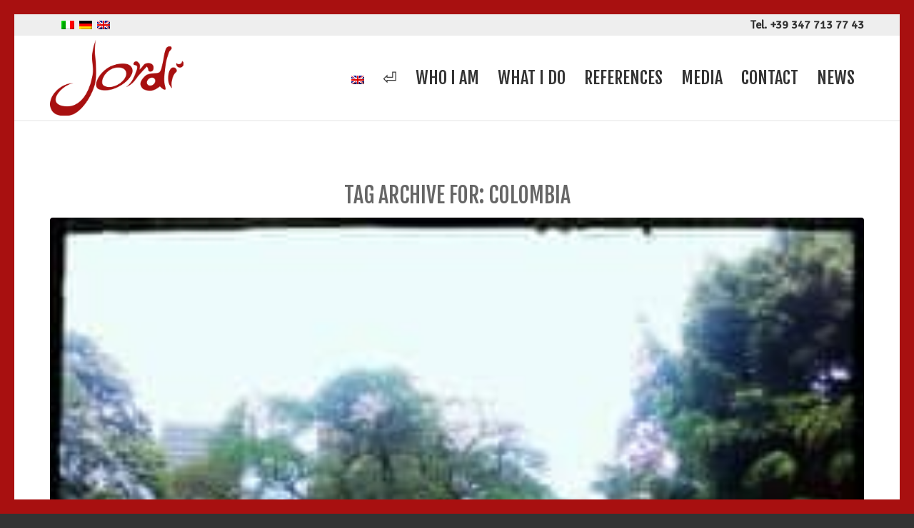

--- FILE ---
content_type: text/html; charset=UTF-8
request_url: https://www.jordi-mimeclown.com/en/tag/colombia-en/
body_size: 19210
content:
<!DOCTYPE html>
<html lang="en-US" class="html_av-framed-box responsive av-preloader-active av-preloader-enabled  html_header_top html_logo_left html_main_nav_header html_menu_right html_large html_header_sticky html_header_shrinking html_header_topbar_active html_mobile_menu_tablet html_header_searchicon_disabled html_content_align_center html_header_unstick_top html_header_stretch_disabled html_minimal_header html_minimal_header_shadow html_av-submenu-hidden html_av-submenu-display-click html_av-overlay-side html_av-overlay-side-classic html_av-submenu-noclone html_entry_id_1288 av-cookies-no-cookie-consent av-no-preview av-default-lightbox html_text_menu_active av-mobile-menu-switch-default">
<head>
<meta charset="UTF-8" />


<!-- mobile setting -->
<meta name="viewport" content="width=device-width, initial-scale=1">

<!-- Scripts/CSS and wp_head hook -->
<meta name='robots' content='index, follow, max-image-preview:large, max-snippet:-1, max-video-preview:-1' />
	<style>img:is([sizes="auto" i], [sizes^="auto," i]) { contain-intrinsic-size: 3000px 1500px }</style>
	
	<!-- This site is optimized with the Yoast SEO plugin v26.1.1 - https://yoast.com/wordpress/plugins/seo/ -->
	<title>colombia Archive - Jordi Beltramo / Mime Clown Performer</title>
	<link rel="canonical" href="https://www.jordi-mimeclown.com/en/tag/colombia-en/" />
	<meta property="og:locale" content="en_US" />
	<meta property="og:type" content="article" />
	<meta property="og:title" content="colombia Archive - Jordi Beltramo / Mime Clown Performer" />
	<meta property="og:url" content="https://www.jordi-mimeclown.com/en/tag/colombia-en/" />
	<meta property="og:site_name" content="Jordi Beltramo / Mime Clown Performer" />
	<meta name="twitter:card" content="summary_large_image" />
	<script type="application/ld+json" class="yoast-schema-graph">{"@context":"https://schema.org","@graph":[{"@type":"CollectionPage","@id":"https://www.jordi-mimeclown.com/en/tag/colombia-en/","url":"https://www.jordi-mimeclown.com/en/tag/colombia-en/","name":"colombia Archive - Jordi Beltramo / Mime Clown Performer","isPartOf":{"@id":"https://www.jordi-mimeclown.com/en/#website"},"primaryImageOfPage":{"@id":"https://www.jordi-mimeclown.com/en/tag/colombia-en/#primaryimage"},"image":{"@id":"https://www.jordi-mimeclown.com/en/tag/colombia-en/#primaryimage"},"thumbnailUrl":"https://www.jordi-mimeclown.com/wp-content/uploads/2018/11/1541637719908.jpg","breadcrumb":{"@id":"https://www.jordi-mimeclown.com/en/tag/colombia-en/#breadcrumb"},"inLanguage":"en-US"},{"@type":"ImageObject","inLanguage":"en-US","@id":"https://www.jordi-mimeclown.com/en/tag/colombia-en/#primaryimage","url":"https://www.jordi-mimeclown.com/wp-content/uploads/2018/11/1541637719908.jpg","contentUrl":"https://www.jordi-mimeclown.com/wp-content/uploads/2018/11/1541637719908.jpg","width":247,"height":211},{"@type":"BreadcrumbList","@id":"https://www.jordi-mimeclown.com/en/tag/colombia-en/#breadcrumb","itemListElement":[{"@type":"ListItem","position":1,"name":"Startseite","item":"https://www.jordi-mimeclown.com/en/clown-pantomime-performer-events-street-artist-merano/"},{"@type":"ListItem","position":2,"name":"colombia"}]},{"@type":"WebSite","@id":"https://www.jordi-mimeclown.com/en/#website","url":"https://www.jordi-mimeclown.com/en/","name":"Jordi Beltramo / Mime Clown Performer","description":"Street Theater / Events / Theater / asfaltart / TV","publisher":{"@id":"https://www.jordi-mimeclown.com/en/#/schema/person/fca353886a2952f34c6c5a294494e9be"},"potentialAction":[{"@type":"SearchAction","target":{"@type":"EntryPoint","urlTemplate":"https://www.jordi-mimeclown.com/en/?s={search_term_string}"},"query-input":{"@type":"PropertyValueSpecification","valueRequired":true,"valueName":"search_term_string"}}],"inLanguage":"en-US"},{"@type":["Person","Organization"],"@id":"https://www.jordi-mimeclown.com/en/#/schema/person/fca353886a2952f34c6c5a294494e9be","name":"Jordi","image":{"@type":"ImageObject","inLanguage":"en-US","@id":"https://www.jordi-mimeclown.com/en/#/schema/person/image/","url":"https://secure.gravatar.com/avatar/7f65b1f9bd7ede8a86ebd85dffdca03f3f67f2f1ac46b7a6abc540c3dff0b2ce?s=96&d=identicon&r=g","contentUrl":"https://secure.gravatar.com/avatar/7f65b1f9bd7ede8a86ebd85dffdca03f3f67f2f1ac46b7a6abc540c3dff0b2ce?s=96&d=identicon&r=g","caption":"Jordi"},"logo":{"@id":"https://www.jordi-mimeclown.com/en/#/schema/person/image/"},"sameAs":["https://www.jordi-mimeclown.com","https://www.facebook.com/jordi.beltramo","https://www.instagram.com/jordibeltramo/","https://www.youtube.com/channel/UChbi6NHbh_tKZl5cOL8UPrA"]}]}</script>
	<!-- / Yoast SEO plugin. -->


<link rel="alternate" type="application/rss+xml" title="Jordi Beltramo / Mime Clown Performer &raquo; Feed" href="https://www.jordi-mimeclown.com/en/feed/" />
<link rel="alternate" type="application/rss+xml" title="Jordi Beltramo / Mime Clown Performer &raquo; Comments Feed" href="https://www.jordi-mimeclown.com/en/comments/feed/" />
<link rel="alternate" type="application/rss+xml" title="Jordi Beltramo / Mime Clown Performer &raquo; colombia Tag Feed" href="https://www.jordi-mimeclown.com/en/tag/colombia-en/feed/" />
<link rel='stylesheet' id='sbi_styles-css' href='https://www.jordi-mimeclown.com/wp-content/plugins/instagram-feed/css/sbi-styles.min.css' type='text/css' media='all' />
<link rel='stylesheet' id='wp-block-library-css' href='https://www.jordi-mimeclown.com/wp-includes/css/dist/block-library/style.min.css' type='text/css' media='all' />
<link rel='stylesheet' id='enfold-custom-block-css-css' href='https://www.jordi-mimeclown.com/wp-content/themes/enfold/wp-blocks/src/textblock/style.css' type='text/css' media='all' />
<style id='global-styles-inline-css' type='text/css'>
:root{--wp--preset--aspect-ratio--square: 1;--wp--preset--aspect-ratio--4-3: 4/3;--wp--preset--aspect-ratio--3-4: 3/4;--wp--preset--aspect-ratio--3-2: 3/2;--wp--preset--aspect-ratio--2-3: 2/3;--wp--preset--aspect-ratio--16-9: 16/9;--wp--preset--aspect-ratio--9-16: 9/16;--wp--preset--color--black: #000000;--wp--preset--color--cyan-bluish-gray: #abb8c3;--wp--preset--color--white: #ffffff;--wp--preset--color--pale-pink: #f78da7;--wp--preset--color--vivid-red: #cf2e2e;--wp--preset--color--luminous-vivid-orange: #ff6900;--wp--preset--color--luminous-vivid-amber: #fcb900;--wp--preset--color--light-green-cyan: #7bdcb5;--wp--preset--color--vivid-green-cyan: #00d084;--wp--preset--color--pale-cyan-blue: #8ed1fc;--wp--preset--color--vivid-cyan-blue: #0693e3;--wp--preset--color--vivid-purple: #9b51e0;--wp--preset--color--metallic-red: #b02b2c;--wp--preset--color--maximum-yellow-red: #edae44;--wp--preset--color--yellow-sun: #eeee22;--wp--preset--color--palm-leaf: #83a846;--wp--preset--color--aero: #7bb0e7;--wp--preset--color--old-lavender: #745f7e;--wp--preset--color--steel-teal: #5f8789;--wp--preset--color--raspberry-pink: #d65799;--wp--preset--color--medium-turquoise: #4ecac2;--wp--preset--gradient--vivid-cyan-blue-to-vivid-purple: linear-gradient(135deg,rgba(6,147,227,1) 0%,rgb(155,81,224) 100%);--wp--preset--gradient--light-green-cyan-to-vivid-green-cyan: linear-gradient(135deg,rgb(122,220,180) 0%,rgb(0,208,130) 100%);--wp--preset--gradient--luminous-vivid-amber-to-luminous-vivid-orange: linear-gradient(135deg,rgba(252,185,0,1) 0%,rgba(255,105,0,1) 100%);--wp--preset--gradient--luminous-vivid-orange-to-vivid-red: linear-gradient(135deg,rgba(255,105,0,1) 0%,rgb(207,46,46) 100%);--wp--preset--gradient--very-light-gray-to-cyan-bluish-gray: linear-gradient(135deg,rgb(238,238,238) 0%,rgb(169,184,195) 100%);--wp--preset--gradient--cool-to-warm-spectrum: linear-gradient(135deg,rgb(74,234,220) 0%,rgb(151,120,209) 20%,rgb(207,42,186) 40%,rgb(238,44,130) 60%,rgb(251,105,98) 80%,rgb(254,248,76) 100%);--wp--preset--gradient--blush-light-purple: linear-gradient(135deg,rgb(255,206,236) 0%,rgb(152,150,240) 100%);--wp--preset--gradient--blush-bordeaux: linear-gradient(135deg,rgb(254,205,165) 0%,rgb(254,45,45) 50%,rgb(107,0,62) 100%);--wp--preset--gradient--luminous-dusk: linear-gradient(135deg,rgb(255,203,112) 0%,rgb(199,81,192) 50%,rgb(65,88,208) 100%);--wp--preset--gradient--pale-ocean: linear-gradient(135deg,rgb(255,245,203) 0%,rgb(182,227,212) 50%,rgb(51,167,181) 100%);--wp--preset--gradient--electric-grass: linear-gradient(135deg,rgb(202,248,128) 0%,rgb(113,206,126) 100%);--wp--preset--gradient--midnight: linear-gradient(135deg,rgb(2,3,129) 0%,rgb(40,116,252) 100%);--wp--preset--font-size--small: 1rem;--wp--preset--font-size--medium: 1.125rem;--wp--preset--font-size--large: 1.75rem;--wp--preset--font-size--x-large: clamp(1.75rem, 3vw, 2.25rem);--wp--preset--spacing--20: 0.44rem;--wp--preset--spacing--30: 0.67rem;--wp--preset--spacing--40: 1rem;--wp--preset--spacing--50: 1.5rem;--wp--preset--spacing--60: 2.25rem;--wp--preset--spacing--70: 3.38rem;--wp--preset--spacing--80: 5.06rem;--wp--preset--shadow--natural: 6px 6px 9px rgba(0, 0, 0, 0.2);--wp--preset--shadow--deep: 12px 12px 50px rgba(0, 0, 0, 0.4);--wp--preset--shadow--sharp: 6px 6px 0px rgba(0, 0, 0, 0.2);--wp--preset--shadow--outlined: 6px 6px 0px -3px rgba(255, 255, 255, 1), 6px 6px rgba(0, 0, 0, 1);--wp--preset--shadow--crisp: 6px 6px 0px rgba(0, 0, 0, 1);}:root { --wp--style--global--content-size: 800px;--wp--style--global--wide-size: 1130px; }:where(body) { margin: 0; }.wp-site-blocks > .alignleft { float: left; margin-right: 2em; }.wp-site-blocks > .alignright { float: right; margin-left: 2em; }.wp-site-blocks > .aligncenter { justify-content: center; margin-left: auto; margin-right: auto; }:where(.is-layout-flex){gap: 0.5em;}:where(.is-layout-grid){gap: 0.5em;}.is-layout-flow > .alignleft{float: left;margin-inline-start: 0;margin-inline-end: 2em;}.is-layout-flow > .alignright{float: right;margin-inline-start: 2em;margin-inline-end: 0;}.is-layout-flow > .aligncenter{margin-left: auto !important;margin-right: auto !important;}.is-layout-constrained > .alignleft{float: left;margin-inline-start: 0;margin-inline-end: 2em;}.is-layout-constrained > .alignright{float: right;margin-inline-start: 2em;margin-inline-end: 0;}.is-layout-constrained > .aligncenter{margin-left: auto !important;margin-right: auto !important;}.is-layout-constrained > :where(:not(.alignleft):not(.alignright):not(.alignfull)){max-width: var(--wp--style--global--content-size);margin-left: auto !important;margin-right: auto !important;}.is-layout-constrained > .alignwide{max-width: var(--wp--style--global--wide-size);}body .is-layout-flex{display: flex;}.is-layout-flex{flex-wrap: wrap;align-items: center;}.is-layout-flex > :is(*, div){margin: 0;}body .is-layout-grid{display: grid;}.is-layout-grid > :is(*, div){margin: 0;}body{padding-top: 0px;padding-right: 0px;padding-bottom: 0px;padding-left: 0px;}a:where(:not(.wp-element-button)){text-decoration: underline;}:root :where(.wp-element-button, .wp-block-button__link){background-color: #32373c;border-width: 0;color: #fff;font-family: inherit;font-size: inherit;line-height: inherit;padding: calc(0.667em + 2px) calc(1.333em + 2px);text-decoration: none;}.has-black-color{color: var(--wp--preset--color--black) !important;}.has-cyan-bluish-gray-color{color: var(--wp--preset--color--cyan-bluish-gray) !important;}.has-white-color{color: var(--wp--preset--color--white) !important;}.has-pale-pink-color{color: var(--wp--preset--color--pale-pink) !important;}.has-vivid-red-color{color: var(--wp--preset--color--vivid-red) !important;}.has-luminous-vivid-orange-color{color: var(--wp--preset--color--luminous-vivid-orange) !important;}.has-luminous-vivid-amber-color{color: var(--wp--preset--color--luminous-vivid-amber) !important;}.has-light-green-cyan-color{color: var(--wp--preset--color--light-green-cyan) !important;}.has-vivid-green-cyan-color{color: var(--wp--preset--color--vivid-green-cyan) !important;}.has-pale-cyan-blue-color{color: var(--wp--preset--color--pale-cyan-blue) !important;}.has-vivid-cyan-blue-color{color: var(--wp--preset--color--vivid-cyan-blue) !important;}.has-vivid-purple-color{color: var(--wp--preset--color--vivid-purple) !important;}.has-metallic-red-color{color: var(--wp--preset--color--metallic-red) !important;}.has-maximum-yellow-red-color{color: var(--wp--preset--color--maximum-yellow-red) !important;}.has-yellow-sun-color{color: var(--wp--preset--color--yellow-sun) !important;}.has-palm-leaf-color{color: var(--wp--preset--color--palm-leaf) !important;}.has-aero-color{color: var(--wp--preset--color--aero) !important;}.has-old-lavender-color{color: var(--wp--preset--color--old-lavender) !important;}.has-steel-teal-color{color: var(--wp--preset--color--steel-teal) !important;}.has-raspberry-pink-color{color: var(--wp--preset--color--raspberry-pink) !important;}.has-medium-turquoise-color{color: var(--wp--preset--color--medium-turquoise) !important;}.has-black-background-color{background-color: var(--wp--preset--color--black) !important;}.has-cyan-bluish-gray-background-color{background-color: var(--wp--preset--color--cyan-bluish-gray) !important;}.has-white-background-color{background-color: var(--wp--preset--color--white) !important;}.has-pale-pink-background-color{background-color: var(--wp--preset--color--pale-pink) !important;}.has-vivid-red-background-color{background-color: var(--wp--preset--color--vivid-red) !important;}.has-luminous-vivid-orange-background-color{background-color: var(--wp--preset--color--luminous-vivid-orange) !important;}.has-luminous-vivid-amber-background-color{background-color: var(--wp--preset--color--luminous-vivid-amber) !important;}.has-light-green-cyan-background-color{background-color: var(--wp--preset--color--light-green-cyan) !important;}.has-vivid-green-cyan-background-color{background-color: var(--wp--preset--color--vivid-green-cyan) !important;}.has-pale-cyan-blue-background-color{background-color: var(--wp--preset--color--pale-cyan-blue) !important;}.has-vivid-cyan-blue-background-color{background-color: var(--wp--preset--color--vivid-cyan-blue) !important;}.has-vivid-purple-background-color{background-color: var(--wp--preset--color--vivid-purple) !important;}.has-metallic-red-background-color{background-color: var(--wp--preset--color--metallic-red) !important;}.has-maximum-yellow-red-background-color{background-color: var(--wp--preset--color--maximum-yellow-red) !important;}.has-yellow-sun-background-color{background-color: var(--wp--preset--color--yellow-sun) !important;}.has-palm-leaf-background-color{background-color: var(--wp--preset--color--palm-leaf) !important;}.has-aero-background-color{background-color: var(--wp--preset--color--aero) !important;}.has-old-lavender-background-color{background-color: var(--wp--preset--color--old-lavender) !important;}.has-steel-teal-background-color{background-color: var(--wp--preset--color--steel-teal) !important;}.has-raspberry-pink-background-color{background-color: var(--wp--preset--color--raspberry-pink) !important;}.has-medium-turquoise-background-color{background-color: var(--wp--preset--color--medium-turquoise) !important;}.has-black-border-color{border-color: var(--wp--preset--color--black) !important;}.has-cyan-bluish-gray-border-color{border-color: var(--wp--preset--color--cyan-bluish-gray) !important;}.has-white-border-color{border-color: var(--wp--preset--color--white) !important;}.has-pale-pink-border-color{border-color: var(--wp--preset--color--pale-pink) !important;}.has-vivid-red-border-color{border-color: var(--wp--preset--color--vivid-red) !important;}.has-luminous-vivid-orange-border-color{border-color: var(--wp--preset--color--luminous-vivid-orange) !important;}.has-luminous-vivid-amber-border-color{border-color: var(--wp--preset--color--luminous-vivid-amber) !important;}.has-light-green-cyan-border-color{border-color: var(--wp--preset--color--light-green-cyan) !important;}.has-vivid-green-cyan-border-color{border-color: var(--wp--preset--color--vivid-green-cyan) !important;}.has-pale-cyan-blue-border-color{border-color: var(--wp--preset--color--pale-cyan-blue) !important;}.has-vivid-cyan-blue-border-color{border-color: var(--wp--preset--color--vivid-cyan-blue) !important;}.has-vivid-purple-border-color{border-color: var(--wp--preset--color--vivid-purple) !important;}.has-metallic-red-border-color{border-color: var(--wp--preset--color--metallic-red) !important;}.has-maximum-yellow-red-border-color{border-color: var(--wp--preset--color--maximum-yellow-red) !important;}.has-yellow-sun-border-color{border-color: var(--wp--preset--color--yellow-sun) !important;}.has-palm-leaf-border-color{border-color: var(--wp--preset--color--palm-leaf) !important;}.has-aero-border-color{border-color: var(--wp--preset--color--aero) !important;}.has-old-lavender-border-color{border-color: var(--wp--preset--color--old-lavender) !important;}.has-steel-teal-border-color{border-color: var(--wp--preset--color--steel-teal) !important;}.has-raspberry-pink-border-color{border-color: var(--wp--preset--color--raspberry-pink) !important;}.has-medium-turquoise-border-color{border-color: var(--wp--preset--color--medium-turquoise) !important;}.has-vivid-cyan-blue-to-vivid-purple-gradient-background{background: var(--wp--preset--gradient--vivid-cyan-blue-to-vivid-purple) !important;}.has-light-green-cyan-to-vivid-green-cyan-gradient-background{background: var(--wp--preset--gradient--light-green-cyan-to-vivid-green-cyan) !important;}.has-luminous-vivid-amber-to-luminous-vivid-orange-gradient-background{background: var(--wp--preset--gradient--luminous-vivid-amber-to-luminous-vivid-orange) !important;}.has-luminous-vivid-orange-to-vivid-red-gradient-background{background: var(--wp--preset--gradient--luminous-vivid-orange-to-vivid-red) !important;}.has-very-light-gray-to-cyan-bluish-gray-gradient-background{background: var(--wp--preset--gradient--very-light-gray-to-cyan-bluish-gray) !important;}.has-cool-to-warm-spectrum-gradient-background{background: var(--wp--preset--gradient--cool-to-warm-spectrum) !important;}.has-blush-light-purple-gradient-background{background: var(--wp--preset--gradient--blush-light-purple) !important;}.has-blush-bordeaux-gradient-background{background: var(--wp--preset--gradient--blush-bordeaux) !important;}.has-luminous-dusk-gradient-background{background: var(--wp--preset--gradient--luminous-dusk) !important;}.has-pale-ocean-gradient-background{background: var(--wp--preset--gradient--pale-ocean) !important;}.has-electric-grass-gradient-background{background: var(--wp--preset--gradient--electric-grass) !important;}.has-midnight-gradient-background{background: var(--wp--preset--gradient--midnight) !important;}.has-small-font-size{font-size: var(--wp--preset--font-size--small) !important;}.has-medium-font-size{font-size: var(--wp--preset--font-size--medium) !important;}.has-large-font-size{font-size: var(--wp--preset--font-size--large) !important;}.has-x-large-font-size{font-size: var(--wp--preset--font-size--x-large) !important;}
:where(.wp-block-post-template.is-layout-flex){gap: 1.25em;}:where(.wp-block-post-template.is-layout-grid){gap: 1.25em;}
:where(.wp-block-columns.is-layout-flex){gap: 2em;}:where(.wp-block-columns.is-layout-grid){gap: 2em;}
:root :where(.wp-block-pullquote){font-size: 1.5em;line-height: 1.6;}
</style>
<link rel='stylesheet' id='wpml-legacy-horizontal-list-0-css' href='https://www.jordi-mimeclown.com/wp-content/plugins/sitepress-multilingual-cms/templates/language-switchers/legacy-list-horizontal/style.min.css' type='text/css' media='all' />
<style id='wpml-legacy-horizontal-list-0-inline-css' type='text/css'>
.wpml-ls-statics-footer{background-color:#a81010;}.wpml-ls-statics-footer, .wpml-ls-statics-footer .wpml-ls-sub-menu, .wpml-ls-statics-footer a {border-color:#a81010;}.wpml-ls-statics-footer a, .wpml-ls-statics-footer .wpml-ls-sub-menu a, .wpml-ls-statics-footer .wpml-ls-sub-menu a:link, .wpml-ls-statics-footer li:not(.wpml-ls-current-language) .wpml-ls-link, .wpml-ls-statics-footer li:not(.wpml-ls-current-language) .wpml-ls-link:link {color:#333333;background-color:#ffffff;}.wpml-ls-statics-footer .wpml-ls-sub-menu a:hover,.wpml-ls-statics-footer .wpml-ls-sub-menu a:focus, .wpml-ls-statics-footer .wpml-ls-sub-menu a:link:hover, .wpml-ls-statics-footer .wpml-ls-sub-menu a:link:focus {color:#ffffff;background-color:#a81010;}.wpml-ls-statics-footer .wpml-ls-current-language > a {color:#ffffff;background-color:#a81010;}.wpml-ls-statics-footer .wpml-ls-current-language:hover>a, .wpml-ls-statics-footer .wpml-ls-current-language>a:focus {color:#ffffff;background-color:#a81010;}
</style>
<link rel='stylesheet' id='wpml-menu-item-0-css' href='https://www.jordi-mimeclown.com/wp-content/plugins/sitepress-multilingual-cms/templates/language-switchers/menu-item/style.min.css' type='text/css' media='all' />
<link rel='stylesheet' id='avia-merged-styles-css' href='https://www.jordi-mimeclown.com/wp-content/uploads/dynamic_avia/avia-merged-styles-494d47dec6deb5f948ad8a888398b24e---68e669c859ba9.css' type='text/css' media='all' />
<script type="text/javascript" src="https://www.jordi-mimeclown.com/wp-includes/js/jquery/jquery.min.js" id="jquery-core-js"></script>
<script type="text/javascript" src="https://www.jordi-mimeclown.com/wp-includes/js/jquery/jquery-migrate.min.js" id="jquery-migrate-js"></script>
<script type="text/javascript" src="https://www.jordi-mimeclown.com/wp-content/uploads/dynamic_avia/avia-head-scripts-ee57be8c7e5c0ae006144ac132c4adbb---68e669c869206.js" id="avia-head-scripts-js"></script>
<link rel="https://api.w.org/" href="https://www.jordi-mimeclown.com/en/wp-json/" /><link rel="alternate" title="JSON" type="application/json" href="https://www.jordi-mimeclown.com/en/wp-json/wp/v2/tags/100" /><link rel="EditURI" type="application/rsd+xml" title="RSD" href="https://www.jordi-mimeclown.com/xmlrpc.php?rsd" />

<meta name="generator" content="WPML ver:4.7.6 stt:1,3,27;" />
<script type="text/javascript">
(function(url){
	if(/(?:Chrome\/26\.0\.1410\.63 Safari\/537\.31|WordfenceTestMonBot)/.test(navigator.userAgent)){ return; }
	var addEvent = function(evt, handler) {
		if (window.addEventListener) {
			document.addEventListener(evt, handler, false);
		} else if (window.attachEvent) {
			document.attachEvent('on' + evt, handler);
		}
	};
	var removeEvent = function(evt, handler) {
		if (window.removeEventListener) {
			document.removeEventListener(evt, handler, false);
		} else if (window.detachEvent) {
			document.detachEvent('on' + evt, handler);
		}
	};
	var evts = 'contextmenu dblclick drag dragend dragenter dragleave dragover dragstart drop keydown keypress keyup mousedown mousemove mouseout mouseover mouseup mousewheel scroll'.split(' ');
	var logHuman = function() {
		if (window.wfLogHumanRan) { return; }
		window.wfLogHumanRan = true;
		var wfscr = document.createElement('script');
		wfscr.type = 'text/javascript';
		wfscr.async = true;
		wfscr.src = url + '&r=' + Math.random();
		(document.getElementsByTagName('head')[0]||document.getElementsByTagName('body')[0]).appendChild(wfscr);
		for (var i = 0; i < evts.length; i++) {
			removeEvent(evts[i], logHuman);
		}
	};
	for (var i = 0; i < evts.length; i++) {
		addEvent(evts[i], logHuman);
	}
})('//www.jordi-mimeclown.com/en/?wordfence_lh=1&hid=E71C967F21DEB4A8BCD7039494E1BF4B');
</script>

<!--[if lt IE 9]><script src="https://www.jordi-mimeclown.com/wp-content/themes/enfold/js/html5shiv.js"></script><![endif]--><link rel="profile" href="https://gmpg.org/xfn/11" />
<link rel="alternate" type="application/rss+xml" title="Jordi Beltramo / Mime Clown Performer RSS2 Feed" href="https://www.jordi-mimeclown.com/en/feed/" />
<link rel="pingback" href="https://www.jordi-mimeclown.com/xmlrpc.php" />

<!-- To speed up the rendering and to display the site as fast as possible to the user we include some styles and scripts for above the fold content inline -->
<script type="text/javascript">'use strict';var avia_is_mobile=!1;if(/Android|webOS|iPhone|iPad|iPod|BlackBerry|IEMobile|Opera Mini/i.test(navigator.userAgent)&&'ontouchstart' in document.documentElement){avia_is_mobile=!0;document.documentElement.className+=' avia_mobile '}
else{document.documentElement.className+=' avia_desktop '};document.documentElement.className+=' js_active ';(function(){var e=['-webkit-','-moz-','-ms-',''],n='',o=!1,a=!1;for(var t in e){if(e[t]+'transform' in document.documentElement.style){o=!0;n=e[t]+'transform'};if(e[t]+'perspective' in document.documentElement.style){a=!0}};if(o){document.documentElement.className+=' avia_transform '};if(a){document.documentElement.className+=' avia_transform3d '};if(typeof document.getElementsByClassName=='function'&&typeof document.documentElement.getBoundingClientRect=='function'&&avia_is_mobile==!1){if(n&&window.innerHeight>0){setTimeout(function(){var e=0,o={},a=0,t=document.getElementsByClassName('av-parallax'),i=window.pageYOffset||document.documentElement.scrollTop;for(e=0;e<t.length;e++){t[e].style.top='0px';o=t[e].getBoundingClientRect();a=Math.ceil((window.innerHeight+i-o.top)*0.3);t[e].style[n]='translate(0px, '+a+'px)';t[e].style.top='auto';t[e].className+=' enabled-parallax '}},50)}}})();</script><link rel="icon" href="https://www.jordi-mimeclown.com/wp-content/uploads/2017/01/cropped-jordi_favicon-32x32.png" sizes="32x32" />
<link rel="icon" href="https://www.jordi-mimeclown.com/wp-content/uploads/2017/01/cropped-jordi_favicon-192x192.png" sizes="192x192" />
<link rel="apple-touch-icon" href="https://www.jordi-mimeclown.com/wp-content/uploads/2017/01/cropped-jordi_favicon-180x180.png" />
<meta name="msapplication-TileImage" content="https://www.jordi-mimeclown.com/wp-content/uploads/2017/01/cropped-jordi_favicon-270x270.png" />
<style type="text/css">
		@font-face {font-family: 'entypo-fontello-enfold'; font-weight: normal; font-style: normal; font-display: auto;
		src: url('https://www.jordi-mimeclown.com/wp-content/themes/enfold/config-templatebuilder/avia-template-builder/assets/fonts/entypo-fontello-enfold/entypo-fontello-enfold.woff2') format('woff2'),
		url('https://www.jordi-mimeclown.com/wp-content/themes/enfold/config-templatebuilder/avia-template-builder/assets/fonts/entypo-fontello-enfold/entypo-fontello-enfold.woff') format('woff'),
		url('https://www.jordi-mimeclown.com/wp-content/themes/enfold/config-templatebuilder/avia-template-builder/assets/fonts/entypo-fontello-enfold/entypo-fontello-enfold.ttf') format('truetype'),
		url('https://www.jordi-mimeclown.com/wp-content/themes/enfold/config-templatebuilder/avia-template-builder/assets/fonts/entypo-fontello-enfold/entypo-fontello-enfold.svg#entypo-fontello-enfold') format('svg'),
		url('https://www.jordi-mimeclown.com/wp-content/themes/enfold/config-templatebuilder/avia-template-builder/assets/fonts/entypo-fontello-enfold/entypo-fontello-enfold.eot'),
		url('https://www.jordi-mimeclown.com/wp-content/themes/enfold/config-templatebuilder/avia-template-builder/assets/fonts/entypo-fontello-enfold/entypo-fontello-enfold.eot?#iefix') format('embedded-opentype');
		}

		#top .avia-font-entypo-fontello-enfold, body .avia-font-entypo-fontello-enfold, html body [data-av_iconfont='entypo-fontello-enfold']:before{ font-family: 'entypo-fontello-enfold'; }
		
		@font-face {font-family: 'entypo-fontello'; font-weight: normal; font-style: normal; font-display: auto;
		src: url('https://www.jordi-mimeclown.com/wp-content/themes/enfold/config-templatebuilder/avia-template-builder/assets/fonts/entypo-fontello/entypo-fontello.woff2') format('woff2'),
		url('https://www.jordi-mimeclown.com/wp-content/themes/enfold/config-templatebuilder/avia-template-builder/assets/fonts/entypo-fontello/entypo-fontello.woff') format('woff'),
		url('https://www.jordi-mimeclown.com/wp-content/themes/enfold/config-templatebuilder/avia-template-builder/assets/fonts/entypo-fontello/entypo-fontello.ttf') format('truetype'),
		url('https://www.jordi-mimeclown.com/wp-content/themes/enfold/config-templatebuilder/avia-template-builder/assets/fonts/entypo-fontello/entypo-fontello.svg#entypo-fontello') format('svg'),
		url('https://www.jordi-mimeclown.com/wp-content/themes/enfold/config-templatebuilder/avia-template-builder/assets/fonts/entypo-fontello/entypo-fontello.eot'),
		url('https://www.jordi-mimeclown.com/wp-content/themes/enfold/config-templatebuilder/avia-template-builder/assets/fonts/entypo-fontello/entypo-fontello.eot?#iefix') format('embedded-opentype');
		}

		#top .avia-font-entypo-fontello, body .avia-font-entypo-fontello, html body [data-av_iconfont='entypo-fontello']:before{ font-family: 'entypo-fontello'; }
		</style>

<!--
Debugging Info for Theme support: 

Theme: Enfold
Version: 7.1.1
Installed: enfold
AviaFramework Version: 5.6
AviaBuilder Version: 6.0
aviaElementManager Version: 1.0.1
- - - - - - - - - - -
ChildTheme: jordi
ChildTheme Version: 1.0
ChildTheme Installed: enfold

- - - - - - - - - - -
ML:512-PU:137-PLA:15
WP:6.8.3
Compress: CSS:all theme files - JS:all theme files
Updates: enabled - deprecated Envato API - register Envato Token
PLAu:15
-->
</head>

<body id="top" class="archive tag tag-colombia-en tag-100 wp-theme-enfold wp-child-theme-enfold-child av-framed-box rtl_columns av-curtain-numeric fjalla_one signika_negative  avia-responsive-images-support av-recaptcha-enabled av-google-badge-hide" itemscope="itemscope" itemtype="https://schema.org/WebPage" >

	<div class='av-siteloader-wrap  av-transition-with-logo'><div class="av-siteloader-inner"><div class="av-siteloader-cell"><img class='av-preloading-logo' src='https://www.jordi-mimeclown.com//wp-content/uploads/2017/02/jordi_logo-preloader.png' alt='Loading' title='Loading' /><div class="av-siteloader"><div class="av-siteloader-extra"></div></div></div></div></div>
	<div id='wrap_all'>

	
<header id='header' class='all_colors header_color light_bg_color  av_header_top av_logo_left av_main_nav_header av_menu_right av_large av_header_sticky av_header_shrinking av_header_stretch_disabled av_mobile_menu_tablet av_header_searchicon_disabled av_header_unstick_top av_minimal_header av_minimal_header_shadow av_bottom_nav_disabled  av_alternate_logo_active av_header_border_disabled' aria-label="Header" data-av_shrink_factor='50' role="banner" itemscope="itemscope" itemtype="https://schema.org/WPHeader" >

		<div id='header_meta' class='container_wrap container_wrap_meta  av_phone_active_right av_extra_header_active av_entry_id_1288'>

			      <div class='container'>
			      <nav class='sub_menu'  role="navigation" itemscope="itemscope" itemtype="https://schema.org/SiteNavigationElement" ><ul class='avia_wpml_language_switch avia_wpml_language_switch_extra'><li class='language_it '><a href='https://www.jordi-mimeclown.com/tag/colombia/'>	<span class='language_flag'><img title='Italiano' src='https://www.jordi-mimeclown.com/wp-content/plugins/sitepress-multilingual-cms/res/flags/it.png' alt='Italiano' /></span>	<span class='language_native'>Italiano</span>	<span class='language_translated'>Italian</span>	<span class='language_code'>it</span></a></li><li class='language_de '><a href='https://www.jordi-mimeclown.com/de/'>	<span class='language_flag'><img title='Deutsch' src='https://www.jordi-mimeclown.com/wp-content/plugins/sitepress-multilingual-cms/res/flags/de.png' alt='Deutsch' /></span>	<span class='language_native'>Deutsch</span>	<span class='language_translated'>German</span>	<span class='language_code'>de</span></a></li><li class='language_en avia_current_lang'><a href='https://www.jordi-mimeclown.com/en/tag/colombia-en/'>	<span class='language_flag'><img title='English' src='https://www.jordi-mimeclown.com/wp-content/plugins/sitepress-multilingual-cms/res/flags/en.png' alt='English' /></span>	<span class='language_native'>English</span>	<span class='language_translated'>English</span>	<span class='language_code'>en</span></a></li></ul></nav><div class='phone-info '><div>Tel. +39 347 713 77 43</div></div>			      </div>
		</div>

		<div  id='header_main' class='container_wrap container_wrap_logo'>

        <div class='container av-logo-container'><div class='inner-container'><span class='logo avia-standard-logo'><a href='https://www.jordi-mimeclown.com/en/' class='' aria-label='Jordi Beltramo / Mime Clown Performer' ><img src="https://www.jordi-mimeclown.com//wp-content/uploads/2017/01/jordi_logo.png" height="100" width="300" alt='Jordi Beltramo / Mime Clown Performer' title='' /></a></span><nav class='main_menu' data-selectname='Select a page'  role="navigation" itemscope="itemscope" itemtype="https://schema.org/SiteNavigationElement" ><div class="avia-menu av-main-nav-wrap"><ul role="menu" class="menu av-main-nav" id="avia-menu"><li role="menuitem" id="menu-item-wpml-ls-3-en" class="menu-item wpml-ls-slot-3 wpml-ls-item wpml-ls-item-en wpml-ls-current-language wpml-ls-menu-item wpml-ls-last-item menu-item-type-wpml_ls_menu_item menu-item-object-wpml_ls_menu_item menu-item-has-children menu-item-top-level menu-item-top-level-1"><a title="Switch to " href="https://www.jordi-mimeclown.com/en/tag/colombia-en/" itemprop="url" tabindex="0"><span class="avia-bullet"></span><span class="avia-menu-text"><img
            class="wpml-ls-flag"
            src="https://www.jordi-mimeclown.com/wp-content/plugins/sitepress-multilingual-cms/res/flags/en.png"
            alt="English"
            
            
    /></span><span class="avia-menu-fx"><span class="avia-arrow-wrap"><span class="avia-arrow"></span></span></span></a>


<ul class="sub-menu">
	<li role="menuitem" id="menu-item-wpml-ls-3-it" class="menu-item wpml-ls-slot-3 wpml-ls-item wpml-ls-item-it wpml-ls-menu-item wpml-ls-first-item menu-item-type-wpml_ls_menu_item menu-item-object-wpml_ls_menu_item"><a title="Switch to " href="https://www.jordi-mimeclown.com/tag/colombia/" itemprop="url" tabindex="0"><span class="avia-bullet"></span><span class="avia-menu-text"><img
            class="wpml-ls-flag"
            src="https://www.jordi-mimeclown.com/wp-content/plugins/sitepress-multilingual-cms/res/flags/it.png"
            alt="Italian"
            
            
    /></span></a></li>
	<li role="menuitem" id="menu-item-wpml-ls-3-de" class="menu-item wpml-ls-slot-3 wpml-ls-item wpml-ls-item-de wpml-ls-menu-item menu-item-type-wpml_ls_menu_item menu-item-object-wpml_ls_menu_item"><a title="Switch to " href="https://www.jordi-mimeclown.com/de/" itemprop="url" tabindex="0"><span class="avia-bullet"></span><span class="avia-menu-text"><img
            class="wpml-ls-flag"
            src="https://www.jordi-mimeclown.com/wp-content/plugins/sitepress-multilingual-cms/res/flags/de.png"
            alt="German"
            
            
    /></span></a></li>
</ul>
</li>
<li role="menuitem" id="menu-item-881" class="menu-item menu-item-type-post_type menu-item-object-page menu-item-home menu-item-top-level menu-item-top-level-2"><a href="https://www.jordi-mimeclown.com/en/" itemprop="url" tabindex="0"><span class="avia-bullet"></span><span class="avia-menu-text">⏎</span><span class="avia-menu-fx"><span class="avia-arrow-wrap"><span class="avia-arrow"></span></span></span></a></li>
<li role="menuitem" id="menu-item-882" class="menu-item menu-item-type-custom menu-item-object-custom menu-item-top-level menu-item-top-level-3"><a href="https://www.jordi-mimeclown.com/en/#who-i-am" itemprop="url" tabindex="0"><span class="avia-bullet"></span><span class="avia-menu-text">Who i am</span><span class="avia-menu-fx"><span class="avia-arrow-wrap"><span class="avia-arrow"></span></span></span></a></li>
<li role="menuitem" id="menu-item-883" class="menu-item menu-item-type-custom menu-item-object-custom menu-item-top-level menu-item-top-level-4"><a href="https://www.jordi-mimeclown.com/en/#what-i-do" itemprop="url" tabindex="0"><span class="avia-bullet"></span><span class="avia-menu-text">What i do</span><span class="avia-menu-fx"><span class="avia-arrow-wrap"><span class="avia-arrow"></span></span></span></a></li>
<li role="menuitem" id="menu-item-884" class="menu-item menu-item-type-custom menu-item-object-custom menu-item-top-level menu-item-top-level-5"><a href="https://www.jordi-mimeclown.com/en/#references" itemprop="url" tabindex="0"><span class="avia-bullet"></span><span class="avia-menu-text">References</span><span class="avia-menu-fx"><span class="avia-arrow-wrap"><span class="avia-arrow"></span></span></span></a></li>
<li role="menuitem" id="menu-item-885" class="menu-item menu-item-type-custom menu-item-object-custom menu-item-top-level menu-item-top-level-6"><a href="https://www.jordi-mimeclown.com/en/#media" itemprop="url" tabindex="0"><span class="avia-bullet"></span><span class="avia-menu-text">Media</span><span class="avia-menu-fx"><span class="avia-arrow-wrap"><span class="avia-arrow"></span></span></span></a></li>
<li role="menuitem" id="menu-item-886" class="menu-item menu-item-type-custom menu-item-object-custom menu-item-top-level menu-item-top-level-7"><a href="https://www.jordi-mimeclown.com/en/#footer" itemprop="url" tabindex="0"><span class="avia-bullet"></span><span class="avia-menu-text">Contact</span><span class="avia-menu-fx"><span class="avia-arrow-wrap"><span class="avia-arrow"></span></span></span></a></li>
<li role="menuitem" id="menu-item-880" class="menu-item menu-item-type-post_type menu-item-object-page menu-item-top-level menu-item-top-level-8"><a href="https://www.jordi-mimeclown.com/en/jordi-beltramo-news/" itemprop="url" tabindex="0"><span class="avia-bullet"></span><span class="avia-menu-text">News</span><span class="avia-menu-fx"><span class="avia-arrow-wrap"><span class="avia-arrow"></span></span></span></a></li>
<li class="av-burger-menu-main menu-item-avia-special " role="menuitem">
	        			<a href="#" aria-label="Menu" aria-hidden="false">
							<span class="av-hamburger av-hamburger--spin av-js-hamburger">
								<span class="av-hamburger-box">
						          <span class="av-hamburger-inner"></span>
						          <strong>Menu</strong>
								</span>
							</span>
							<span class="avia_hidden_link_text">Menu</span>
						</a>
	        		   </li></ul></div></nav></div> </div> 
		<!-- end container_wrap-->
		</div>
<div class="header_bg"></div>
<!-- end header -->
</header>

	<div id='main' class='all_colors' data-scroll-offset='116'>

	
		<div class='container_wrap container_wrap_first main_color fullsize'>

			<div class='container template-blog '>

				<main class='content av-content-full alpha units av-main-tag'  role="main" itemprop="mainContentOfPage" itemscope="itemscope" itemtype="https://schema.org/Blog" >

					<div class="category-term-description">
											</div>

					<h3 class='post-title tag-page-post-type-title '>Tag Archive for:  <span>colombia</span></h3><article class="post-entry post-entry-type-standard post-entry-1288 post-loop-1 post-parity-odd post-entry-last single-big with-slider post-1288 post type-post status-publish format-standard has-post-thumbnail hentry category-news-en tag-clown-en tag-colombia-en tag-medellin-en tag-mimame-en tag-pantomime-en"  itemscope="itemscope" itemtype="https://schema.org/BlogPosting" ><div class="big-preview single-big"  itemprop="image" itemscope="itemscope" itemtype="https://schema.org/ImageObject" ><a href="https://www.jordi-mimeclown.com/en/mimame-2/"  title="1541637719908" ><img width="247" height="211" src="https://www.jordi-mimeclown.com/wp-content/uploads/2018/11/1541637719908.jpg" class="wp-image-1262 avia-img-lazy-loading-1262 attachment-entry_without_sidebar size-entry_without_sidebar wp-post-image" alt="" decoding="async" loading="lazy" /></a></div><div class="blog-meta"></div><div class='entry-content-wrapper clearfix standard-content'><header class="entry-content-header" aria-label="Post: Mimame"><h2 class='post-title entry-title '  itemprop="headline" ><a href="https://www.jordi-mimeclown.com/en/mimame-2/" rel="bookmark" title="Permanent Link: Mimame">Mimame<span class="post-format-icon minor-meta"></span></a></h2><span class="post-meta-infos"><time class="date-container minor-meta updated"  itemprop="datePublished" datetime="2018-11-14T21:10:58+01:00" >14. November 2018</time><span class="text-sep">/</span><span class="blog-categories minor-meta">in <a href="https://www.jordi-mimeclown.com/en/news-en/" rel="tag">News</a></span></span></header><div class="entry-content"  itemprop="text" ><p><img loading="lazy" decoding="async" class="alignnone size-full wp-image-1261" src="https://www.jordi-mimeclown.com/wp-content/uploads/2018/11/1541637719908.jpg" alt="" width="247" height="211" /></p>
<p>Wonderfoul expirience and big success at the international Festival for mime und Clown Mimame in Medellin Colombia.</p>
<div class='avia-iframe-wrap'><iframe loading="lazy" title="Festival Internacional de Mimos y Clown   MIMAME" width="1500" height="844" src="https://www.youtube.com/embed/uDyN1L84grs?feature=oembed" frameborder="0" allow="accelerometer; autoplay; encrypted-media; gyroscope; picture-in-picture" allowfullscreen></iframe></div>
</div><footer class="entry-footer"></footer><div class='post_delimiter'></div></div><div class="post_author_timeline"></div><span class='hidden'>
				<span class='av-structured-data'  itemprop="image" itemscope="itemscope" itemtype="https://schema.org/ImageObject" >
						<span itemprop='url'>https://www.jordi-mimeclown.com/wp-content/uploads/2018/11/1541637719908.jpg</span>
						<span itemprop='height'>211</span>
						<span itemprop='width'>247</span>
				</span>
				<span class='av-structured-data'  itemprop="publisher" itemtype="https://schema.org/Organization" itemscope="itemscope" >
						<span itemprop='name'>Jordi</span>
						<span itemprop='logo' itemscope itemtype='https://schema.org/ImageObject'>
							<span itemprop='url'>https://www.jordi-mimeclown.com//wp-content/uploads/2017/01/jordi_logo.png</span>
						</span>
				</span><span class='av-structured-data'  itemprop="author" itemscope="itemscope" itemtype="https://schema.org/Person" ><span itemprop='name'>Jordi</span></span><span class='av-structured-data'  itemprop="datePublished" datetime="2018-11-14T21:10:58+01:00" >2018-11-14 21:10:58</span><span class='av-structured-data'  itemprop="dateModified" itemtype="https://schema.org/dateModified" >2019-05-20 15:20:30</span><span class='av-structured-data'  itemprop="mainEntityOfPage" itemtype="https://schema.org/mainEntityOfPage" ><span itemprop='name'>Mimame</span></span></span></article><div class='single-big'></div>
				<!--end content-->
				</main>

				
			</div><!--end container-->

		</div><!-- close default .container_wrap element -->

				<div class='container_wrap footer_color' id='footer'>

					<div class='container'>

						<div class='flex_column av_one_third  first el_before_av_one_third'><section id="text-7" class="widget clearfix widget_text">			<div class="textwidget"><p><img src="https://www.jordi-mimeclown.com//wp-content/uploads/2017/01/jordi_logo.png"><br />
<a href="https://www.jordi-mimeclown.com//en/credits" title="CREDITS">JORDI BELTRAMO</a><br />
I-39012 Merano (BZ) - Alto Adige<br />
via Castelgatto, 20/A<br />
Tel. +39 3477137743<br />
Email: <a href="mailto:info@jordi-mimeclown.com">info [at] jordi-mimeclown.com</a></p>
</div>
		<span class="seperator extralight-border"></span></section><section id="text-4" class="widget clearfix widget_text">			<div class="textwidget"><style type="text/css" data-created_by="avia_inline_auto" id="style-css-av-av_one_third-6126cab7d8fab8d08143dd2dacdf673c">
.flex_column.av-av_one_third-6126cab7d8fab8d08143dd2dacdf673c{
border-radius:0px 0px 0px 0px;
padding:0px 0px 0px 0px;
}
</style>
<div  class='flex_column av-av_one_third-6126cab7d8fab8d08143dd2dacdf673c av_one_third first flex_column_div av-zero-column-padding  '     >
<style type="text/css" data-created_by="avia_inline_auto" id="style-css-av-av_font_icon-4329f74ecb380f4e899cdb2bb0e921ba">
.av_font_icon.av-av_font_icon-4329f74ecb380f4e899cdb2bb0e921ba{
color:#ffffff;
border-color:#ffffff;
}
.avia-svg-icon.av-av_font_icon-4329f74ecb380f4e899cdb2bb0e921ba svg:first-child{
stroke:#ffffff;
fill:#ffffff;
}
.av_font_icon.av-av_font_icon-4329f74ecb380f4e899cdb2bb0e921ba .av-icon-char{
font-size:75px;
line-height:75px;
}
</style>
<p><span  class='av_font_icon av-av_font_icon-4329f74ecb380f4e899cdb2bb0e921ba avia_animate_when_visible av-icon-style- avia-icon-pos-center avia-iconfont avia-font-entypo-fontello avia-icon-animate'><a href='https://www.facebook.com/jordi.beltramo'  target="_blank"  rel="noopener noreferrer"  class='av-icon-char' data-av_icon='' data-av_iconfont='entypo-fontello' aria-hidden="false" ></a></span></div>
<style type="text/css" data-created_by="avia_inline_auto" id="style-css-av-av_one_third-0aa7055fe62c3622faec82866afbaeb2">
.flex_column.av-av_one_third-0aa7055fe62c3622faec82866afbaeb2{
border-radius:0px 0px 0px 0px;
padding:0px 0px 0px 0px;
}
</style>
<div  class='flex_column av-av_one_third-0aa7055fe62c3622faec82866afbaeb2 av_one_third flex_column_div av-zero-column-padding  '     >
<style type="text/css" data-created_by="avia_inline_auto" id="style-css-av-av_font_icon-192673b52028ed2f066d6597d96c25ab">
.av_font_icon.av-av_font_icon-192673b52028ed2f066d6597d96c25ab{
color:#ffffff;
border-color:#ffffff;
}
.avia-svg-icon.av-av_font_icon-192673b52028ed2f066d6597d96c25ab svg:first-child{
stroke:#ffffff;
fill:#ffffff;
}
.av_font_icon.av-av_font_icon-192673b52028ed2f066d6597d96c25ab .av-icon-char{
font-size:75px;
line-height:75px;
}
</style>
<p><span  class='av_font_icon av-av_font_icon-192673b52028ed2f066d6597d96c25ab avia_animate_when_visible av-icon-style- avia-icon-pos-center avia-iconfont avia-font-entypo-fontello avia-icon-animate'><a href='https://www.youtube.com/channel/UChbi6NHbh_tKZl5cOL8UPrA'  target="_blank"  rel="noopener noreferrer"  class='av-icon-char' data-av_icon='' data-av_iconfont='entypo-fontello' aria-hidden="false" ></a></span></div>
<style type="text/css" data-created_by="avia_inline_auto" id="style-css-av-av_one_third-0aa7055fe62c3622faec82866afbaeb2">
.flex_column.av-av_one_third-0aa7055fe62c3622faec82866afbaeb2{
border-radius:0px 0px 0px 0px;
padding:0px 0px 0px 0px;
}
</style>
<div  class='flex_column av-av_one_third-0aa7055fe62c3622faec82866afbaeb2 av_one_third flex_column_div av-zero-column-padding  '     >
<style type="text/css" data-created_by="avia_inline_auto" id="style-css-av-av_font_icon-416392160bc4b1af80d98415b7376b1c">
.av_font_icon.av-av_font_icon-416392160bc4b1af80d98415b7376b1c{
color:#ffffff;
border-color:#ffffff;
}
.avia-svg-icon.av-av_font_icon-416392160bc4b1af80d98415b7376b1c svg:first-child{
stroke:#ffffff;
fill:#ffffff;
}
.av_font_icon.av-av_font_icon-416392160bc4b1af80d98415b7376b1c .av-icon-char{
font-size:75px;
line-height:75px;
}
</style>
<p><span  class='av_font_icon av-av_font_icon-416392160bc4b1af80d98415b7376b1c avia_animate_when_visible av-icon-style- avia-icon-pos-center avia-iconfont avia-font-entypo-fontello avia-icon-animate'><a href='https://www.jordi-mimeclown.com//wp-content/uploads/2017/01/media-download.jpg.zip'  target="_blank"  rel="noopener noreferrer"  class='av-icon-char' data-av_icon='' data-av_iconfont='entypo-fontello' aria-hidden="false" data-avia-icon-tooltip="&lt;br /&gt;
Media Download&lt;br /&gt;
"></a></span></div>
</div>
		<span class="seperator extralight-border"></span></section></div><div class='flex_column av_one_third  el_after_av_one_third el_before_av_one_third '><section id="custom_html-5" class="widget_text widget clearfix widget_custom_html"><h3 class="widgettitle">Contact</h3><div class="textwidget custom-html-widget"><form action="https://www.jordi-mimeclown.com/en/mimame-2/" method="post" data-fields-with-error="Found errors in the following field(s):" class="avia_ajax_form av-form-labels-visible    " data-avia-form-id="1" data-avia-redirect='' ><fieldset><p class='  first_form  form_element form_fullwidth' id='element_avia_1_1'><label for="avia_1_1">Name <abbr class="required" title="required">*</abbr></label> <input name="avia_1_1" class="text_input is_empty" type="text" id="avia_1_1" value="" /></p><p class='  first_form  form_element form_fullwidth' id='element_avia_2_1'><label for="avia_2_1">E-Mail <abbr class="required" title="required">*</abbr></label> <input name="avia_2_1" class="text_input is_email" type="text" id="avia_2_1" value="" /></p><p class='  first_form  form_element form_fullwidth' id='element_avia_3_1'><label for="avia_3_1" class="textare_label hidden textare_label_avia_3_1">Message <abbr class="required" title="required">*</abbr></label><textarea  name="avia_3_1" class="text_area is_empty" cols="40" rows="7" id="avia_3_1" ></textarea></p><p class="hidden"><input type="text" name="avia_4_1" class="hidden " id="avia_4_1" value="" /></p><div id='avia_5_1' class='av-recaptcha-area  first_form  form_element form_fullwidth '  data-container_class="" data-custom_class="" data-context="av_contact_form" data-token_input="av_recaptcha_token" data-version="avia_recaptcha_v3" data-theme="light" data-size="normal" data-score="0.5" data-text_to_preview="" data-value=""><div class="av-google-badge-message hidden">This site is protected by reCAPTCHA and the Google <a href="https://policies.google.com/privacy">Privacy Policy</a> and <a href="https://policies.google.com/terms">Terms of Service</a> apply.</div></div><p class="form_element "><input type="hidden" value="1" name="avia_generated_form1" /><input type="submit" value="Send" class="button"  data-sending-label="Sending"/></p></fieldset><div class="avia-disabled-form">This contact form is deactivated because you refused to accept Google reCaptcha service which is necessary to validate any messages sent by the form.</div></form><div id="ajaxresponse_1" class="ajaxresponse ajaxresponse_1 hidden"></div></div><span class="seperator extralight-border"></span></section></div><div class='flex_column av_one_third  el_after_av_one_third el_before_av_one_third '><section id="newsbox-4" class="widget clearfix avia-widget-container newsbox"><h3 class="widgettitle">News</h3><ul class="news-wrap image_size_widget"><li class="news-content post-format-standard"><div class="news-link"><a class='news-thumb ' title="Read: PROMO SLALOM 2022" href="https://www.jordi-mimeclown.com/en/promo-slalom-2022/"><img width="36" height="36" src="https://www.jordi-mimeclown.com/wp-content/uploads/2018/08/pflasterspektakel-36x36.jpg" class="wp-image-1248 avia-img-lazy-loading-1248 attachment-widget size-widget wp-post-image" alt="" decoding="async" loading="lazy" srcset="https://www.jordi-mimeclown.com/wp-content/uploads/2018/08/pflasterspektakel-36x36.jpg 36w, https://www.jordi-mimeclown.com/wp-content/uploads/2018/08/pflasterspektakel-80x80.jpg 80w, https://www.jordi-mimeclown.com/wp-content/uploads/2018/08/pflasterspektakel-180x180.jpg 180w, https://www.jordi-mimeclown.com/wp-content/uploads/2018/08/pflasterspektakel-120x120.jpg 120w, https://www.jordi-mimeclown.com/wp-content/uploads/2018/08/pflasterspektakel-450x450.jpg 450w" sizes="auto, (max-width: 36px) 100vw, 36px" /></a><div class="news-headline"><a class='news-title' title="Read: PROMO SLALOM 2022" href="https://www.jordi-mimeclown.com/en/promo-slalom-2022/">PROMO SLALOM 2022</a><span class="news-time">20. September 2022 - 14:30</span></div></div></li><li class="news-content post-format-standard"><div class="news-link"><a class='news-thumb ' title="Read: Trumpet&#038;hat" href="https://www.jordi-mimeclown.com/en/trumpethat/"><img width="36" height="36" src="https://www.jordi-mimeclown.com/wp-content/uploads/2022/05/MERANO-CULTURE-FOR-PEACE-ARRAIS-ELISA-3-36x36.jpg" class="wp-image-1518 avia-img-lazy-loading-1518 attachment-widget size-widget wp-post-image" alt="" decoding="async" loading="lazy" srcset="https://www.jordi-mimeclown.com/wp-content/uploads/2022/05/MERANO-CULTURE-FOR-PEACE-ARRAIS-ELISA-3-36x36.jpg 36w, https://www.jordi-mimeclown.com/wp-content/uploads/2022/05/MERANO-CULTURE-FOR-PEACE-ARRAIS-ELISA-3-80x80.jpg 80w, https://www.jordi-mimeclown.com/wp-content/uploads/2022/05/MERANO-CULTURE-FOR-PEACE-ARRAIS-ELISA-3-180x180.jpg 180w, https://www.jordi-mimeclown.com/wp-content/uploads/2022/05/MERANO-CULTURE-FOR-PEACE-ARRAIS-ELISA-3-120x120.jpg 120w, https://www.jordi-mimeclown.com/wp-content/uploads/2022/05/MERANO-CULTURE-FOR-PEACE-ARRAIS-ELISA-3-450x450.jpg 450w" sizes="auto, (max-width: 36px) 100vw, 36px" /></a><div class="news-headline"><a class='news-title' title="Read: Trumpet&#038;hat" href="https://www.jordi-mimeclown.com/en/trumpethat/">Trumpet&#038;hat</a><span class="news-time">9. May 2022 - 13:44</span></div></div></li><li class="news-content post-format-standard"><div class="news-link"><a class='news-thumb ' title="Read: SLALOM" href="https://www.jordi-mimeclown.com/en/slalom/"><img width="36" height="27" src="https://www.jordi-mimeclown.com/wp-content/uploads/2021/01/slalom_dossier-1-pdf.jpg" class="wp-image-1454 avia-img-lazy-loading-1454 attachment-widget size-widget wp-post-image" alt="" decoding="async" loading="lazy" /></a><div class="news-headline"><a class='news-title' title="Read: SLALOM" href="https://www.jordi-mimeclown.com/en/slalom/">SLALOM</a><span class="news-time">16. January 2021 - 12:26</span></div></div></li></ul><span class="seperator extralight-border"></span></section><section id="custom_html-2" class="widget_text widget clearfix widget_custom_html"><div class="textwidget custom-html-widget">
<div id="sb_instagram"  class="sbi sbi_mob_col_1 sbi_tab_col_2 sbi_col_3 sbi_width_resp" style="padding-bottom: 10px;"	 data-feedid="*1"  data-res="auto" data-cols="3" data-colsmobile="1" data-colstablet="2" data-num="6" data-nummobile="6" data-item-padding="5"	 data-shortcode-atts="{&quot;feed&quot;:&quot;1&quot;}"  data-postid="" data-locatornonce="ef9a63df84" data-imageaspectratio="1:1" data-sbi-flags="favorLocal">
	<div class="sb_instagram_header "   >
	<a class="sbi_header_link" target="_blank"
	   rel="nofollow noopener" href="https://www.instagram.com/jordibeltramo/" title="@jordibeltramo">
		<div class="sbi_header_text sbi_no_bio">
			<div class="sbi_header_img"  data-avatar-url="https://scontent-fco2-1.cdninstagram.com/v/t51.2885-19/241762717_183506833856085_6496318651410923578_n.jpg?stp=dst-jpg_s206x206_tt6&amp;_nc_cat=109&amp;ccb=7-5&amp;_nc_sid=bf7eb4&amp;efg=eyJ2ZW5jb2RlX3RhZyI6InByb2ZpbGVfcGljLnd3dy4xMDY2LkMzIn0%3D&amp;_nc_ohc=FfQ9jAcPHBoQ7kNvwEeoEl9&amp;_nc_oc=AdnJFhN5662Ni-5i2kqDySgdwmpD8urKrzWe0UKaWD_KYlfsK96U7PD9S7_XZGneFbU&amp;_nc_zt=24&amp;_nc_ht=scontent-fco2-1.cdninstagram.com&amp;edm=AP4hL3IEAAAA&amp;oh=00_AfcQ7OUZs8_rYXlVtVNqBFSlryyJF_ZAEXEBl6jHIZ9_Qg&amp;oe=68F5F400">
									<div class="sbi_header_img_hover"  ><svg class="sbi_new_logo fa-instagram fa-w-14" aria-hidden="true" data-fa-processed="" aria-label="Instagram" data-prefix="fab" data-icon="instagram" role="img" viewBox="0 0 448 512">
                    <path fill="currentColor" d="M224.1 141c-63.6 0-114.9 51.3-114.9 114.9s51.3 114.9 114.9 114.9S339 319.5 339 255.9 287.7 141 224.1 141zm0 189.6c-41.1 0-74.7-33.5-74.7-74.7s33.5-74.7 74.7-74.7 74.7 33.5 74.7 74.7-33.6 74.7-74.7 74.7zm146.4-194.3c0 14.9-12 26.8-26.8 26.8-14.9 0-26.8-12-26.8-26.8s12-26.8 26.8-26.8 26.8 12 26.8 26.8zm76.1 27.2c-1.7-35.9-9.9-67.7-36.2-93.9-26.2-26.2-58-34.4-93.9-36.2-37-2.1-147.9-2.1-184.9 0-35.8 1.7-67.6 9.9-93.9 36.1s-34.4 58-36.2 93.9c-2.1 37-2.1 147.9 0 184.9 1.7 35.9 9.9 67.7 36.2 93.9s58 34.4 93.9 36.2c37 2.1 147.9 2.1 184.9 0 35.9-1.7 67.7-9.9 93.9-36.2 26.2-26.2 34.4-58 36.2-93.9 2.1-37 2.1-147.8 0-184.8zM398.8 388c-7.8 19.6-22.9 34.7-42.6 42.6-29.5 11.7-99.5 9-132.1 9s-102.7 2.6-132.1-9c-19.6-7.8-34.7-22.9-42.6-42.6-11.7-29.5-9-99.5-9-132.1s-2.6-102.7 9-132.1c7.8-19.6 22.9-34.7 42.6-42.6 29.5-11.7 99.5-9 132.1-9s102.7-2.6 132.1 9c19.6 7.8 34.7 22.9 42.6 42.6 11.7 29.5 9 99.5 9 132.1s2.7 102.7-9 132.1z"></path>
                </svg></div>
					<img  src="https://www.jordi-mimeclown.com/wp-content/uploads/2017/01/jordi_favicon.png" alt="" width="50" height="50">
				
							</div>

			<div class="sbi_feedtheme_header_text">
				<h3>jordibeltramo</h3>
							</div>
		</div>
	</a>
</div>

	<div id="sbi_images"  style="gap: 10px;">
		<div class="sbi_item sbi_type_video sbi_new sbi_transition"
	id="sbi_18098609023629227" data-date="1759852064">
	<div class="sbi_photo_wrap">
		<a class="sbi_photo" href="https://www.instagram.com/reel/DPg3qDnDOsj/" target="_blank" rel="noopener nofollow"
			data-full-res="https://scontent-fco2-1.cdninstagram.com/v/t51.71878-15/561262891_1335246874672049_5229469786838928522_n.jpg?stp=dst-jpg_e35_tt6&#038;_nc_cat=104&#038;ccb=1-7&#038;_nc_sid=18de74&#038;efg=eyJlZmdfdGFnIjoiQ0xJUFMuYmVzdF9pbWFnZV91cmxnZW4uQzMifQ%3D%3D&#038;_nc_ohc=T_9nQD4xQ7sQ7kNvwENZrT_&#038;_nc_oc=AdmvHZ_jw9U_EwfGrmAGIIRLEGFGzUAe4wgHxpOuP4JnHw1BxLrvVpK9fdO19lKiLLA&#038;_nc_zt=23&#038;_nc_ht=scontent-fco2-1.cdninstagram.com&#038;edm=ANo9K5cEAAAA&#038;_nc_gid=fWjenzdBKM3wlB3QJ0FzGg&#038;oh=00_AfeoO4f6gurB7W6q_KwdFWK-0uaM7pvPFqHtgcFgsdzwRQ&#038;oe=68F5FBF9"
			data-img-src-set="{&quot;d&quot;:&quot;https:\/\/scontent-fco2-1.cdninstagram.com\/v\/t51.71878-15\/561262891_1335246874672049_5229469786838928522_n.jpg?stp=dst-jpg_e35_tt6&amp;_nc_cat=104&amp;ccb=1-7&amp;_nc_sid=18de74&amp;efg=eyJlZmdfdGFnIjoiQ0xJUFMuYmVzdF9pbWFnZV91cmxnZW4uQzMifQ%3D%3D&amp;_nc_ohc=T_9nQD4xQ7sQ7kNvwENZrT_&amp;_nc_oc=AdmvHZ_jw9U_EwfGrmAGIIRLEGFGzUAe4wgHxpOuP4JnHw1BxLrvVpK9fdO19lKiLLA&amp;_nc_zt=23&amp;_nc_ht=scontent-fco2-1.cdninstagram.com&amp;edm=ANo9K5cEAAAA&amp;_nc_gid=fWjenzdBKM3wlB3QJ0FzGg&amp;oh=00_AfeoO4f6gurB7W6q_KwdFWK-0uaM7pvPFqHtgcFgsdzwRQ&amp;oe=68F5FBF9&quot;,&quot;150&quot;:&quot;https:\/\/scontent-fco2-1.cdninstagram.com\/v\/t51.71878-15\/561262891_1335246874672049_5229469786838928522_n.jpg?stp=dst-jpg_e35_tt6&amp;_nc_cat=104&amp;ccb=1-7&amp;_nc_sid=18de74&amp;efg=eyJlZmdfdGFnIjoiQ0xJUFMuYmVzdF9pbWFnZV91cmxnZW4uQzMifQ%3D%3D&amp;_nc_ohc=T_9nQD4xQ7sQ7kNvwENZrT_&amp;_nc_oc=AdmvHZ_jw9U_EwfGrmAGIIRLEGFGzUAe4wgHxpOuP4JnHw1BxLrvVpK9fdO19lKiLLA&amp;_nc_zt=23&amp;_nc_ht=scontent-fco2-1.cdninstagram.com&amp;edm=ANo9K5cEAAAA&amp;_nc_gid=fWjenzdBKM3wlB3QJ0FzGg&amp;oh=00_AfeoO4f6gurB7W6q_KwdFWK-0uaM7pvPFqHtgcFgsdzwRQ&amp;oe=68F5FBF9&quot;,&quot;320&quot;:&quot;https:\/\/scontent-fco2-1.cdninstagram.com\/v\/t51.71878-15\/561262891_1335246874672049_5229469786838928522_n.jpg?stp=dst-jpg_e35_tt6&amp;_nc_cat=104&amp;ccb=1-7&amp;_nc_sid=18de74&amp;efg=eyJlZmdfdGFnIjoiQ0xJUFMuYmVzdF9pbWFnZV91cmxnZW4uQzMifQ%3D%3D&amp;_nc_ohc=T_9nQD4xQ7sQ7kNvwENZrT_&amp;_nc_oc=AdmvHZ_jw9U_EwfGrmAGIIRLEGFGzUAe4wgHxpOuP4JnHw1BxLrvVpK9fdO19lKiLLA&amp;_nc_zt=23&amp;_nc_ht=scontent-fco2-1.cdninstagram.com&amp;edm=ANo9K5cEAAAA&amp;_nc_gid=fWjenzdBKM3wlB3QJ0FzGg&amp;oh=00_AfeoO4f6gurB7W6q_KwdFWK-0uaM7pvPFqHtgcFgsdzwRQ&amp;oe=68F5FBF9&quot;,&quot;640&quot;:&quot;https:\/\/scontent-fco2-1.cdninstagram.com\/v\/t51.71878-15\/561262891_1335246874672049_5229469786838928522_n.jpg?stp=dst-jpg_e35_tt6&amp;_nc_cat=104&amp;ccb=1-7&amp;_nc_sid=18de74&amp;efg=eyJlZmdfdGFnIjoiQ0xJUFMuYmVzdF9pbWFnZV91cmxnZW4uQzMifQ%3D%3D&amp;_nc_ohc=T_9nQD4xQ7sQ7kNvwENZrT_&amp;_nc_oc=AdmvHZ_jw9U_EwfGrmAGIIRLEGFGzUAe4wgHxpOuP4JnHw1BxLrvVpK9fdO19lKiLLA&amp;_nc_zt=23&amp;_nc_ht=scontent-fco2-1.cdninstagram.com&amp;edm=ANo9K5cEAAAA&amp;_nc_gid=fWjenzdBKM3wlB3QJ0FzGg&amp;oh=00_AfeoO4f6gurB7W6q_KwdFWK-0uaM7pvPFqHtgcFgsdzwRQ&amp;oe=68F5FBF9&quot;}">
			<span class="sbi-screenreader">Instagram post 18098609023629227</span>
						<svg style="color: rgba(255,255,255,1)" class="svg-inline--fa fa-play fa-w-14 sbi_playbtn" aria-label="Play" aria-hidden="true" data-fa-processed="" data-prefix="fa" data-icon="play" role="presentation" xmlns="http://www.w3.org/2000/svg" viewBox="0 0 448 512"><path fill="currentColor" d="M424.4 214.7L72.4 6.6C43.8-10.3 0 6.1 0 47.9V464c0 37.5 40.7 60.1 72.4 41.3l352-208c31.4-18.5 31.5-64.1 0-82.6z"></path></svg>			<img src="https://www.jordi-mimeclown.com/wp-content/plugins/instagram-feed/img/placeholder.png" alt="Instagram post 18098609023629227" aria-hidden="true">
		</a>
	</div>
</div><div class="sbi_item sbi_type_video sbi_new sbi_transition"
	id="sbi_18082761691891183" data-date="1754219346">
	<div class="sbi_photo_wrap">
		<a class="sbi_photo" href="https://www.instagram.com/reel/DM5ADpos5XH/" target="_blank" rel="noopener nofollow"
			data-full-res="https://scontent-fco2-1.cdninstagram.com/v/t51.82787-15/528547772_18366433042148612_3329379336022787306_n.jpg?stp=dst-jpg_e35_tt6&#038;_nc_cat=109&#038;ccb=1-7&#038;_nc_sid=18de74&#038;efg=eyJlZmdfdGFnIjoiQ0xJUFMuYmVzdF9pbWFnZV91cmxnZW4uQzMifQ%3D%3D&#038;_nc_ohc=cGh__Dvk0aIQ7kNvwEVgKZk&#038;_nc_oc=Adnb8S3D4S1_R9Do9dSQj-Mus17AcuTzPkQ0wYNTeABXGbLz1I2fPrhFoulndG0i7Hk&#038;_nc_zt=23&#038;_nc_ht=scontent-fco2-1.cdninstagram.com&#038;edm=ANo9K5cEAAAA&#038;_nc_gid=fWjenzdBKM3wlB3QJ0FzGg&#038;oh=00_AffL3EDN8n7EwpT4iGwJ-F25XsHuwokfRHnyxJ6XriQauQ&#038;oe=68F6042B"
			data-img-src-set="{&quot;d&quot;:&quot;https:\/\/scontent-fco2-1.cdninstagram.com\/v\/t51.82787-15\/528547772_18366433042148612_3329379336022787306_n.jpg?stp=dst-jpg_e35_tt6&amp;_nc_cat=109&amp;ccb=1-7&amp;_nc_sid=18de74&amp;efg=eyJlZmdfdGFnIjoiQ0xJUFMuYmVzdF9pbWFnZV91cmxnZW4uQzMifQ%3D%3D&amp;_nc_ohc=cGh__Dvk0aIQ7kNvwEVgKZk&amp;_nc_oc=Adnb8S3D4S1_R9Do9dSQj-Mus17AcuTzPkQ0wYNTeABXGbLz1I2fPrhFoulndG0i7Hk&amp;_nc_zt=23&amp;_nc_ht=scontent-fco2-1.cdninstagram.com&amp;edm=ANo9K5cEAAAA&amp;_nc_gid=fWjenzdBKM3wlB3QJ0FzGg&amp;oh=00_AffL3EDN8n7EwpT4iGwJ-F25XsHuwokfRHnyxJ6XriQauQ&amp;oe=68F6042B&quot;,&quot;150&quot;:&quot;https:\/\/scontent-fco2-1.cdninstagram.com\/v\/t51.82787-15\/528547772_18366433042148612_3329379336022787306_n.jpg?stp=dst-jpg_e35_tt6&amp;_nc_cat=109&amp;ccb=1-7&amp;_nc_sid=18de74&amp;efg=eyJlZmdfdGFnIjoiQ0xJUFMuYmVzdF9pbWFnZV91cmxnZW4uQzMifQ%3D%3D&amp;_nc_ohc=cGh__Dvk0aIQ7kNvwEVgKZk&amp;_nc_oc=Adnb8S3D4S1_R9Do9dSQj-Mus17AcuTzPkQ0wYNTeABXGbLz1I2fPrhFoulndG0i7Hk&amp;_nc_zt=23&amp;_nc_ht=scontent-fco2-1.cdninstagram.com&amp;edm=ANo9K5cEAAAA&amp;_nc_gid=fWjenzdBKM3wlB3QJ0FzGg&amp;oh=00_AffL3EDN8n7EwpT4iGwJ-F25XsHuwokfRHnyxJ6XriQauQ&amp;oe=68F6042B&quot;,&quot;320&quot;:&quot;https:\/\/scontent-fco2-1.cdninstagram.com\/v\/t51.82787-15\/528547772_18366433042148612_3329379336022787306_n.jpg?stp=dst-jpg_e35_tt6&amp;_nc_cat=109&amp;ccb=1-7&amp;_nc_sid=18de74&amp;efg=eyJlZmdfdGFnIjoiQ0xJUFMuYmVzdF9pbWFnZV91cmxnZW4uQzMifQ%3D%3D&amp;_nc_ohc=cGh__Dvk0aIQ7kNvwEVgKZk&amp;_nc_oc=Adnb8S3D4S1_R9Do9dSQj-Mus17AcuTzPkQ0wYNTeABXGbLz1I2fPrhFoulndG0i7Hk&amp;_nc_zt=23&amp;_nc_ht=scontent-fco2-1.cdninstagram.com&amp;edm=ANo9K5cEAAAA&amp;_nc_gid=fWjenzdBKM3wlB3QJ0FzGg&amp;oh=00_AffL3EDN8n7EwpT4iGwJ-F25XsHuwokfRHnyxJ6XriQauQ&amp;oe=68F6042B&quot;,&quot;640&quot;:&quot;https:\/\/scontent-fco2-1.cdninstagram.com\/v\/t51.82787-15\/528547772_18366433042148612_3329379336022787306_n.jpg?stp=dst-jpg_e35_tt6&amp;_nc_cat=109&amp;ccb=1-7&amp;_nc_sid=18de74&amp;efg=eyJlZmdfdGFnIjoiQ0xJUFMuYmVzdF9pbWFnZV91cmxnZW4uQzMifQ%3D%3D&amp;_nc_ohc=cGh__Dvk0aIQ7kNvwEVgKZk&amp;_nc_oc=Adnb8S3D4S1_R9Do9dSQj-Mus17AcuTzPkQ0wYNTeABXGbLz1I2fPrhFoulndG0i7Hk&amp;_nc_zt=23&amp;_nc_ht=scontent-fco2-1.cdninstagram.com&amp;edm=ANo9K5cEAAAA&amp;_nc_gid=fWjenzdBKM3wlB3QJ0FzGg&amp;oh=00_AffL3EDN8n7EwpT4iGwJ-F25XsHuwokfRHnyxJ6XriQauQ&amp;oe=68F6042B&quot;}">
			<span class="sbi-screenreader">Instagram post 18082761691891183</span>
						<svg style="color: rgba(255,255,255,1)" class="svg-inline--fa fa-play fa-w-14 sbi_playbtn" aria-label="Play" aria-hidden="true" data-fa-processed="" data-prefix="fa" data-icon="play" role="presentation" xmlns="http://www.w3.org/2000/svg" viewBox="0 0 448 512"><path fill="currentColor" d="M424.4 214.7L72.4 6.6C43.8-10.3 0 6.1 0 47.9V464c0 37.5 40.7 60.1 72.4 41.3l352-208c31.4-18.5 31.5-64.1 0-82.6z"></path></svg>			<img src="https://www.jordi-mimeclown.com/wp-content/plugins/instagram-feed/img/placeholder.png" alt="Instagram post 18082761691891183" aria-hidden="true">
		</a>
	</div>
</div><div class="sbi_item sbi_type_carousel sbi_new sbi_transition"
	id="sbi_17863356582375368" data-date="1753444589">
	<div class="sbi_photo_wrap">
		<a class="sbi_photo" href="https://www.instagram.com/p/DMh6YPJsFQU/" target="_blank" rel="noopener nofollow"
			data-full-res="https://scontent-fco2-1.cdninstagram.com/v/t51.82787-15/524391143_18365405668148612_4224937750514991009_n.jpg?stp=dst-jpg_e35_tt6&#038;_nc_cat=104&#038;ccb=1-7&#038;_nc_sid=18de74&#038;efg=eyJlZmdfdGFnIjoiQ0FST1VTRUxfSVRFTS5iZXN0X2ltYWdlX3VybGdlbi5DMyJ9&#038;_nc_ohc=7CJENpZVIFwQ7kNvwHFfkdC&#038;_nc_oc=Adkwn_pAQT9jq7jCGN81QtD9e_skuNQMWEiBTivY2xuA378_QlWJZjTeo3BO1y0bvAU&#038;_nc_zt=23&#038;_nc_ht=scontent-fco2-1.cdninstagram.com&#038;edm=ANo9K5cEAAAA&#038;_nc_gid=fWjenzdBKM3wlB3QJ0FzGg&#038;oh=00_Afd4fPeSAN2jVvurd5QHmpye7Nx0yxXOND-9hUiCbUEiTQ&#038;oe=68F5F0F0"
			data-img-src-set="{&quot;d&quot;:&quot;https:\/\/scontent-fco2-1.cdninstagram.com\/v\/t51.82787-15\/524391143_18365405668148612_4224937750514991009_n.jpg?stp=dst-jpg_e35_tt6&amp;_nc_cat=104&amp;ccb=1-7&amp;_nc_sid=18de74&amp;efg=eyJlZmdfdGFnIjoiQ0FST1VTRUxfSVRFTS5iZXN0X2ltYWdlX3VybGdlbi5DMyJ9&amp;_nc_ohc=7CJENpZVIFwQ7kNvwHFfkdC&amp;_nc_oc=Adkwn_pAQT9jq7jCGN81QtD9e_skuNQMWEiBTivY2xuA378_QlWJZjTeo3BO1y0bvAU&amp;_nc_zt=23&amp;_nc_ht=scontent-fco2-1.cdninstagram.com&amp;edm=ANo9K5cEAAAA&amp;_nc_gid=fWjenzdBKM3wlB3QJ0FzGg&amp;oh=00_Afd4fPeSAN2jVvurd5QHmpye7Nx0yxXOND-9hUiCbUEiTQ&amp;oe=68F5F0F0&quot;,&quot;150&quot;:&quot;https:\/\/scontent-fco2-1.cdninstagram.com\/v\/t51.82787-15\/524391143_18365405668148612_4224937750514991009_n.jpg?stp=dst-jpg_e35_tt6&amp;_nc_cat=104&amp;ccb=1-7&amp;_nc_sid=18de74&amp;efg=eyJlZmdfdGFnIjoiQ0FST1VTRUxfSVRFTS5iZXN0X2ltYWdlX3VybGdlbi5DMyJ9&amp;_nc_ohc=7CJENpZVIFwQ7kNvwHFfkdC&amp;_nc_oc=Adkwn_pAQT9jq7jCGN81QtD9e_skuNQMWEiBTivY2xuA378_QlWJZjTeo3BO1y0bvAU&amp;_nc_zt=23&amp;_nc_ht=scontent-fco2-1.cdninstagram.com&amp;edm=ANo9K5cEAAAA&amp;_nc_gid=fWjenzdBKM3wlB3QJ0FzGg&amp;oh=00_Afd4fPeSAN2jVvurd5QHmpye7Nx0yxXOND-9hUiCbUEiTQ&amp;oe=68F5F0F0&quot;,&quot;320&quot;:&quot;https:\/\/scontent-fco2-1.cdninstagram.com\/v\/t51.82787-15\/524391143_18365405668148612_4224937750514991009_n.jpg?stp=dst-jpg_e35_tt6&amp;_nc_cat=104&amp;ccb=1-7&amp;_nc_sid=18de74&amp;efg=eyJlZmdfdGFnIjoiQ0FST1VTRUxfSVRFTS5iZXN0X2ltYWdlX3VybGdlbi5DMyJ9&amp;_nc_ohc=7CJENpZVIFwQ7kNvwHFfkdC&amp;_nc_oc=Adkwn_pAQT9jq7jCGN81QtD9e_skuNQMWEiBTivY2xuA378_QlWJZjTeo3BO1y0bvAU&amp;_nc_zt=23&amp;_nc_ht=scontent-fco2-1.cdninstagram.com&amp;edm=ANo9K5cEAAAA&amp;_nc_gid=fWjenzdBKM3wlB3QJ0FzGg&amp;oh=00_Afd4fPeSAN2jVvurd5QHmpye7Nx0yxXOND-9hUiCbUEiTQ&amp;oe=68F5F0F0&quot;,&quot;640&quot;:&quot;https:\/\/scontent-fco2-1.cdninstagram.com\/v\/t51.82787-15\/524391143_18365405668148612_4224937750514991009_n.jpg?stp=dst-jpg_e35_tt6&amp;_nc_cat=104&amp;ccb=1-7&amp;_nc_sid=18de74&amp;efg=eyJlZmdfdGFnIjoiQ0FST1VTRUxfSVRFTS5iZXN0X2ltYWdlX3VybGdlbi5DMyJ9&amp;_nc_ohc=7CJENpZVIFwQ7kNvwHFfkdC&amp;_nc_oc=Adkwn_pAQT9jq7jCGN81QtD9e_skuNQMWEiBTivY2xuA378_QlWJZjTeo3BO1y0bvAU&amp;_nc_zt=23&amp;_nc_ht=scontent-fco2-1.cdninstagram.com&amp;edm=ANo9K5cEAAAA&amp;_nc_gid=fWjenzdBKM3wlB3QJ0FzGg&amp;oh=00_Afd4fPeSAN2jVvurd5QHmpye7Nx0yxXOND-9hUiCbUEiTQ&amp;oe=68F5F0F0&quot;}">
			<span class="sbi-screenreader">Notte Rosa di Latina 😁</span>
			<svg class="svg-inline--fa fa-clone fa-w-16 sbi_lightbox_carousel_icon" aria-hidden="true" aria-label="Clone" data-fa-proƒcessed="" data-prefix="far" data-icon="clone" role="img" xmlns="http://www.w3.org/2000/svg" viewBox="0 0 512 512">
                    <path fill="currentColor" d="M464 0H144c-26.51 0-48 21.49-48 48v48H48c-26.51 0-48 21.49-48 48v320c0 26.51 21.49 48 48 48h320c26.51 0 48-21.49 48-48v-48h48c26.51 0 48-21.49 48-48V48c0-26.51-21.49-48-48-48zM362 464H54a6 6 0 0 1-6-6V150a6 6 0 0 1 6-6h42v224c0 26.51 21.49 48 48 48h224v42a6 6 0 0 1-6 6zm96-96H150a6 6 0 0 1-6-6V54a6 6 0 0 1 6-6h308a6 6 0 0 1 6 6v308a6 6 0 0 1-6 6z"></path>
                </svg>						<img src="https://www.jordi-mimeclown.com/wp-content/plugins/instagram-feed/img/placeholder.png" alt="Notte Rosa di Latina 😁" aria-hidden="true">
		</a>
	</div>
</div><div class="sbi_item sbi_type_carousel sbi_new sbi_transition"
	id="sbi_17918502465012302" data-date="1753021315">
	<div class="sbi_photo_wrap">
		<a class="sbi_photo" href="https://www.instagram.com/p/DMVTDFBM39i/" target="_blank" rel="noopener nofollow"
			data-full-res="https://scontent-fco2-1.cdninstagram.com/v/t51.82787-15/521951563_18364863664148612_3472066470722743323_n.jpg?stp=dst-jpg_e35_tt6&#038;_nc_cat=104&#038;ccb=1-7&#038;_nc_sid=18de74&#038;efg=eyJlZmdfdGFnIjoiQ0FST1VTRUxfSVRFTS5iZXN0X2ltYWdlX3VybGdlbi5DMyJ9&#038;_nc_ohc=vyI75nE4WyUQ7kNvwFH3aXZ&#038;_nc_oc=AdkWY0KOKbeJVUwMrq1pLoK2uW9KF7To8aR3GTjkhvDXHLW4SDFOWvs7vnUegNaauZ0&#038;_nc_zt=23&#038;_nc_ht=scontent-fco2-1.cdninstagram.com&#038;edm=ANo9K5cEAAAA&#038;_nc_gid=fWjenzdBKM3wlB3QJ0FzGg&#038;oh=00_AfdnXhwdFEq_YdU12Wzctt6VDyWp5VspEmYAujPWAX9dzQ&#038;oe=68F61251"
			data-img-src-set="{&quot;d&quot;:&quot;https:\/\/scontent-fco2-1.cdninstagram.com\/v\/t51.82787-15\/521951563_18364863664148612_3472066470722743323_n.jpg?stp=dst-jpg_e35_tt6&amp;_nc_cat=104&amp;ccb=1-7&amp;_nc_sid=18de74&amp;efg=eyJlZmdfdGFnIjoiQ0FST1VTRUxfSVRFTS5iZXN0X2ltYWdlX3VybGdlbi5DMyJ9&amp;_nc_ohc=vyI75nE4WyUQ7kNvwFH3aXZ&amp;_nc_oc=AdkWY0KOKbeJVUwMrq1pLoK2uW9KF7To8aR3GTjkhvDXHLW4SDFOWvs7vnUegNaauZ0&amp;_nc_zt=23&amp;_nc_ht=scontent-fco2-1.cdninstagram.com&amp;edm=ANo9K5cEAAAA&amp;_nc_gid=fWjenzdBKM3wlB3QJ0FzGg&amp;oh=00_AfdnXhwdFEq_YdU12Wzctt6VDyWp5VspEmYAujPWAX9dzQ&amp;oe=68F61251&quot;,&quot;150&quot;:&quot;https:\/\/scontent-fco2-1.cdninstagram.com\/v\/t51.82787-15\/521951563_18364863664148612_3472066470722743323_n.jpg?stp=dst-jpg_e35_tt6&amp;_nc_cat=104&amp;ccb=1-7&amp;_nc_sid=18de74&amp;efg=eyJlZmdfdGFnIjoiQ0FST1VTRUxfSVRFTS5iZXN0X2ltYWdlX3VybGdlbi5DMyJ9&amp;_nc_ohc=vyI75nE4WyUQ7kNvwFH3aXZ&amp;_nc_oc=AdkWY0KOKbeJVUwMrq1pLoK2uW9KF7To8aR3GTjkhvDXHLW4SDFOWvs7vnUegNaauZ0&amp;_nc_zt=23&amp;_nc_ht=scontent-fco2-1.cdninstagram.com&amp;edm=ANo9K5cEAAAA&amp;_nc_gid=fWjenzdBKM3wlB3QJ0FzGg&amp;oh=00_AfdnXhwdFEq_YdU12Wzctt6VDyWp5VspEmYAujPWAX9dzQ&amp;oe=68F61251&quot;,&quot;320&quot;:&quot;https:\/\/scontent-fco2-1.cdninstagram.com\/v\/t51.82787-15\/521951563_18364863664148612_3472066470722743323_n.jpg?stp=dst-jpg_e35_tt6&amp;_nc_cat=104&amp;ccb=1-7&amp;_nc_sid=18de74&amp;efg=eyJlZmdfdGFnIjoiQ0FST1VTRUxfSVRFTS5iZXN0X2ltYWdlX3VybGdlbi5DMyJ9&amp;_nc_ohc=vyI75nE4WyUQ7kNvwFH3aXZ&amp;_nc_oc=AdkWY0KOKbeJVUwMrq1pLoK2uW9KF7To8aR3GTjkhvDXHLW4SDFOWvs7vnUegNaauZ0&amp;_nc_zt=23&amp;_nc_ht=scontent-fco2-1.cdninstagram.com&amp;edm=ANo9K5cEAAAA&amp;_nc_gid=fWjenzdBKM3wlB3QJ0FzGg&amp;oh=00_AfdnXhwdFEq_YdU12Wzctt6VDyWp5VspEmYAujPWAX9dzQ&amp;oe=68F61251&quot;,&quot;640&quot;:&quot;https:\/\/scontent-fco2-1.cdninstagram.com\/v\/t51.82787-15\/521951563_18364863664148612_3472066470722743323_n.jpg?stp=dst-jpg_e35_tt6&amp;_nc_cat=104&amp;ccb=1-7&amp;_nc_sid=18de74&amp;efg=eyJlZmdfdGFnIjoiQ0FST1VTRUxfSVRFTS5iZXN0X2ltYWdlX3VybGdlbi5DMyJ9&amp;_nc_ohc=vyI75nE4WyUQ7kNvwFH3aXZ&amp;_nc_oc=AdkWY0KOKbeJVUwMrq1pLoK2uW9KF7To8aR3GTjkhvDXHLW4SDFOWvs7vnUegNaauZ0&amp;_nc_zt=23&amp;_nc_ht=scontent-fco2-1.cdninstagram.com&amp;edm=ANo9K5cEAAAA&amp;_nc_gid=fWjenzdBKM3wlB3QJ0FzGg&amp;oh=00_AfdnXhwdFEq_YdU12Wzctt6VDyWp5VspEmYAujPWAX9dzQ&amp;oe=68F61251&quot;}">
			<span class="sbi-screenreader">Instagram post 17918502465012302</span>
			<svg class="svg-inline--fa fa-clone fa-w-16 sbi_lightbox_carousel_icon" aria-hidden="true" aria-label="Clone" data-fa-proƒcessed="" data-prefix="far" data-icon="clone" role="img" xmlns="http://www.w3.org/2000/svg" viewBox="0 0 512 512">
                    <path fill="currentColor" d="M464 0H144c-26.51 0-48 21.49-48 48v48H48c-26.51 0-48 21.49-48 48v320c0 26.51 21.49 48 48 48h320c26.51 0 48-21.49 48-48v-48h48c26.51 0 48-21.49 48-48V48c0-26.51-21.49-48-48-48zM362 464H54a6 6 0 0 1-6-6V150a6 6 0 0 1 6-6h42v224c0 26.51 21.49 48 48 48h224v42a6 6 0 0 1-6 6zm96-96H150a6 6 0 0 1-6-6V54a6 6 0 0 1 6-6h308a6 6 0 0 1 6 6v308a6 6 0 0 1-6 6z"></path>
                </svg>						<img src="https://www.jordi-mimeclown.com/wp-content/plugins/instagram-feed/img/placeholder.png" alt="Instagram post 17918502465012302" aria-hidden="true">
		</a>
	</div>
</div><div class="sbi_item sbi_type_image sbi_new sbi_transition"
	id="sbi_18017527025537225" data-date="1752081246">
	<div class="sbi_photo_wrap">
		<a class="sbi_photo" href="https://www.instagram.com/p/DL5SAlGMLnm/" target="_blank" rel="noopener nofollow"
			data-full-res="https://scontent-fco2-1.cdninstagram.com/v/t51.82787-15/517346223_18363649777148612_6571526569009626100_n.jpg?stp=dst-jpg_e35_tt6&#038;_nc_cat=104&#038;ccb=1-7&#038;_nc_sid=18de74&#038;efg=eyJlZmdfdGFnIjoiRkVFRC5iZXN0X2ltYWdlX3VybGdlbi5DMyJ9&#038;_nc_ohc=mbBcybRZmrIQ7kNvwEKMLkM&#038;_nc_oc=AdlnAbcZFsUghfo-KpyAqPrAwSo10p1oPv00Ds0O2KTCXAchxLDuNo5Hnl1bMCxtdJs&#038;_nc_zt=23&#038;_nc_ht=scontent-fco2-1.cdninstagram.com&#038;edm=ANo9K5cEAAAA&#038;_nc_gid=fWjenzdBKM3wlB3QJ0FzGg&#038;oh=00_AffWt35yF-YTMwYQtrM6PuA49Tt-jBkXtIoiyjxbcO1k2w&#038;oe=68F61DAD"
			data-img-src-set="{&quot;d&quot;:&quot;https:\/\/scontent-fco2-1.cdninstagram.com\/v\/t51.82787-15\/517346223_18363649777148612_6571526569009626100_n.jpg?stp=dst-jpg_e35_tt6&amp;_nc_cat=104&amp;ccb=1-7&amp;_nc_sid=18de74&amp;efg=eyJlZmdfdGFnIjoiRkVFRC5iZXN0X2ltYWdlX3VybGdlbi5DMyJ9&amp;_nc_ohc=mbBcybRZmrIQ7kNvwEKMLkM&amp;_nc_oc=AdlnAbcZFsUghfo-KpyAqPrAwSo10p1oPv00Ds0O2KTCXAchxLDuNo5Hnl1bMCxtdJs&amp;_nc_zt=23&amp;_nc_ht=scontent-fco2-1.cdninstagram.com&amp;edm=ANo9K5cEAAAA&amp;_nc_gid=fWjenzdBKM3wlB3QJ0FzGg&amp;oh=00_AffWt35yF-YTMwYQtrM6PuA49Tt-jBkXtIoiyjxbcO1k2w&amp;oe=68F61DAD&quot;,&quot;150&quot;:&quot;https:\/\/scontent-fco2-1.cdninstagram.com\/v\/t51.82787-15\/517346223_18363649777148612_6571526569009626100_n.jpg?stp=dst-jpg_e35_tt6&amp;_nc_cat=104&amp;ccb=1-7&amp;_nc_sid=18de74&amp;efg=eyJlZmdfdGFnIjoiRkVFRC5iZXN0X2ltYWdlX3VybGdlbi5DMyJ9&amp;_nc_ohc=mbBcybRZmrIQ7kNvwEKMLkM&amp;_nc_oc=AdlnAbcZFsUghfo-KpyAqPrAwSo10p1oPv00Ds0O2KTCXAchxLDuNo5Hnl1bMCxtdJs&amp;_nc_zt=23&amp;_nc_ht=scontent-fco2-1.cdninstagram.com&amp;edm=ANo9K5cEAAAA&amp;_nc_gid=fWjenzdBKM3wlB3QJ0FzGg&amp;oh=00_AffWt35yF-YTMwYQtrM6PuA49Tt-jBkXtIoiyjxbcO1k2w&amp;oe=68F61DAD&quot;,&quot;320&quot;:&quot;https:\/\/scontent-fco2-1.cdninstagram.com\/v\/t51.82787-15\/517346223_18363649777148612_6571526569009626100_n.jpg?stp=dst-jpg_e35_tt6&amp;_nc_cat=104&amp;ccb=1-7&amp;_nc_sid=18de74&amp;efg=eyJlZmdfdGFnIjoiRkVFRC5iZXN0X2ltYWdlX3VybGdlbi5DMyJ9&amp;_nc_ohc=mbBcybRZmrIQ7kNvwEKMLkM&amp;_nc_oc=AdlnAbcZFsUghfo-KpyAqPrAwSo10p1oPv00Ds0O2KTCXAchxLDuNo5Hnl1bMCxtdJs&amp;_nc_zt=23&amp;_nc_ht=scontent-fco2-1.cdninstagram.com&amp;edm=ANo9K5cEAAAA&amp;_nc_gid=fWjenzdBKM3wlB3QJ0FzGg&amp;oh=00_AffWt35yF-YTMwYQtrM6PuA49Tt-jBkXtIoiyjxbcO1k2w&amp;oe=68F61DAD&quot;,&quot;640&quot;:&quot;https:\/\/scontent-fco2-1.cdninstagram.com\/v\/t51.82787-15\/517346223_18363649777148612_6571526569009626100_n.jpg?stp=dst-jpg_e35_tt6&amp;_nc_cat=104&amp;ccb=1-7&amp;_nc_sid=18de74&amp;efg=eyJlZmdfdGFnIjoiRkVFRC5iZXN0X2ltYWdlX3VybGdlbi5DMyJ9&amp;_nc_ohc=mbBcybRZmrIQ7kNvwEKMLkM&amp;_nc_oc=AdlnAbcZFsUghfo-KpyAqPrAwSo10p1oPv00Ds0O2KTCXAchxLDuNo5Hnl1bMCxtdJs&amp;_nc_zt=23&amp;_nc_ht=scontent-fco2-1.cdninstagram.com&amp;edm=ANo9K5cEAAAA&amp;_nc_gid=fWjenzdBKM3wlB3QJ0FzGg&amp;oh=00_AffWt35yF-YTMwYQtrM6PuA49Tt-jBkXtIoiyjxbcO1k2w&amp;oe=68F61DAD&quot;}">
			<span class="sbi-screenreader">Nice time with Friends After the Shows in Villach</span>
									<img src="https://www.jordi-mimeclown.com/wp-content/plugins/instagram-feed/img/placeholder.png" alt="Nice time with Friends After the Shows in Villach" aria-hidden="true">
		</a>
	</div>
</div><div class="sbi_item sbi_type_image sbi_new sbi_transition"
	id="sbi_18073619134744350" data-date="1750421891">
	<div class="sbi_photo_wrap">
		<a class="sbi_photo" href="https://www.instagram.com/p/DLH1CmOombg/" target="_blank" rel="noopener nofollow"
			data-full-res="https://scontent-fco2-1.cdninstagram.com/v/t51.75761-15/504104547_18361513159148612_6249124545729205565_n.jpg?stp=dst-jpg_e35_tt6&#038;_nc_cat=109&#038;ccb=1-7&#038;_nc_sid=18de74&#038;efg=eyJlZmdfdGFnIjoiRkVFRC5iZXN0X2ltYWdlX3VybGdlbi5DMyJ9&#038;_nc_ohc=thNPpXt_Y9IQ7kNvwEAy_6s&#038;_nc_oc=AdlNDEwpYKKgZEk7I8H32yrzi0PfwvPRxZnAhkfn_Mf-uOy1OwDln7i0sVA9cfm8au4&#038;_nc_zt=23&#038;_nc_ht=scontent-fco2-1.cdninstagram.com&#038;edm=ANo9K5cEAAAA&#038;_nc_gid=fWjenzdBKM3wlB3QJ0FzGg&#038;oh=00_AffJQgzxtpcj9Ipjk4os6mbhZuOeJW5Cl21b40sBW84vyA&#038;oe=68F61F1A"
			data-img-src-set="{&quot;d&quot;:&quot;https:\/\/scontent-fco2-1.cdninstagram.com\/v\/t51.75761-15\/504104547_18361513159148612_6249124545729205565_n.jpg?stp=dst-jpg_e35_tt6&amp;_nc_cat=109&amp;ccb=1-7&amp;_nc_sid=18de74&amp;efg=eyJlZmdfdGFnIjoiRkVFRC5iZXN0X2ltYWdlX3VybGdlbi5DMyJ9&amp;_nc_ohc=thNPpXt_Y9IQ7kNvwEAy_6s&amp;_nc_oc=AdlNDEwpYKKgZEk7I8H32yrzi0PfwvPRxZnAhkfn_Mf-uOy1OwDln7i0sVA9cfm8au4&amp;_nc_zt=23&amp;_nc_ht=scontent-fco2-1.cdninstagram.com&amp;edm=ANo9K5cEAAAA&amp;_nc_gid=fWjenzdBKM3wlB3QJ0FzGg&amp;oh=00_AffJQgzxtpcj9Ipjk4os6mbhZuOeJW5Cl21b40sBW84vyA&amp;oe=68F61F1A&quot;,&quot;150&quot;:&quot;https:\/\/scontent-fco2-1.cdninstagram.com\/v\/t51.75761-15\/504104547_18361513159148612_6249124545729205565_n.jpg?stp=dst-jpg_e35_tt6&amp;_nc_cat=109&amp;ccb=1-7&amp;_nc_sid=18de74&amp;efg=eyJlZmdfdGFnIjoiRkVFRC5iZXN0X2ltYWdlX3VybGdlbi5DMyJ9&amp;_nc_ohc=thNPpXt_Y9IQ7kNvwEAy_6s&amp;_nc_oc=AdlNDEwpYKKgZEk7I8H32yrzi0PfwvPRxZnAhkfn_Mf-uOy1OwDln7i0sVA9cfm8au4&amp;_nc_zt=23&amp;_nc_ht=scontent-fco2-1.cdninstagram.com&amp;edm=ANo9K5cEAAAA&amp;_nc_gid=fWjenzdBKM3wlB3QJ0FzGg&amp;oh=00_AffJQgzxtpcj9Ipjk4os6mbhZuOeJW5Cl21b40sBW84vyA&amp;oe=68F61F1A&quot;,&quot;320&quot;:&quot;https:\/\/scontent-fco2-1.cdninstagram.com\/v\/t51.75761-15\/504104547_18361513159148612_6249124545729205565_n.jpg?stp=dst-jpg_e35_tt6&amp;_nc_cat=109&amp;ccb=1-7&amp;_nc_sid=18de74&amp;efg=eyJlZmdfdGFnIjoiRkVFRC5iZXN0X2ltYWdlX3VybGdlbi5DMyJ9&amp;_nc_ohc=thNPpXt_Y9IQ7kNvwEAy_6s&amp;_nc_oc=AdlNDEwpYKKgZEk7I8H32yrzi0PfwvPRxZnAhkfn_Mf-uOy1OwDln7i0sVA9cfm8au4&amp;_nc_zt=23&amp;_nc_ht=scontent-fco2-1.cdninstagram.com&amp;edm=ANo9K5cEAAAA&amp;_nc_gid=fWjenzdBKM3wlB3QJ0FzGg&amp;oh=00_AffJQgzxtpcj9Ipjk4os6mbhZuOeJW5Cl21b40sBW84vyA&amp;oe=68F61F1A&quot;,&quot;640&quot;:&quot;https:\/\/scontent-fco2-1.cdninstagram.com\/v\/t51.75761-15\/504104547_18361513159148612_6249124545729205565_n.jpg?stp=dst-jpg_e35_tt6&amp;_nc_cat=109&amp;ccb=1-7&amp;_nc_sid=18de74&amp;efg=eyJlZmdfdGFnIjoiRkVFRC5iZXN0X2ltYWdlX3VybGdlbi5DMyJ9&amp;_nc_ohc=thNPpXt_Y9IQ7kNvwEAy_6s&amp;_nc_oc=AdlNDEwpYKKgZEk7I8H32yrzi0PfwvPRxZnAhkfn_Mf-uOy1OwDln7i0sVA9cfm8au4&amp;_nc_zt=23&amp;_nc_ht=scontent-fco2-1.cdninstagram.com&amp;edm=ANo9K5cEAAAA&amp;_nc_gid=fWjenzdBKM3wlB3QJ0FzGg&amp;oh=00_AffJQgzxtpcj9Ipjk4os6mbhZuOeJW5Cl21b40sBW84vyA&amp;oe=68F61F1A&quot;}">
			<span class="sbi-screenreader">Questa sera a Fai della Paganella (TN)</span>
									<img src="https://www.jordi-mimeclown.com/wp-content/plugins/instagram-feed/img/placeholder.png" alt="Questa sera a Fai della Paganella (TN)" aria-hidden="true">
		</a>
	</div>
</div>	</div>

	<div id="sbi_load" >

			<button class="sbi_load_btn"
			type="button" >
			<span class="sbi_btn_text" >Load More</span>
			<span class="sbi_loader sbi_hidden" style="background-color: rgb(255, 255, 255);" aria-hidden="true"></span>
		</button>
	
			<span class="sbi_follow_btn sbi_custom" >
			<a target="_blank"
				rel="nofollow noopener"  href="https://www.instagram.com/jordibeltramo/" style="background: rgb(64,139,209);">
				<svg class="svg-inline--fa fa-instagram fa-w-14" aria-hidden="true" data-fa-processed="" aria-label="Instagram" data-prefix="fab" data-icon="instagram" role="img" viewBox="0 0 448 512">
                    <path fill="currentColor" d="M224.1 141c-63.6 0-114.9 51.3-114.9 114.9s51.3 114.9 114.9 114.9S339 319.5 339 255.9 287.7 141 224.1 141zm0 189.6c-41.1 0-74.7-33.5-74.7-74.7s33.5-74.7 74.7-74.7 74.7 33.5 74.7 74.7-33.6 74.7-74.7 74.7zm146.4-194.3c0 14.9-12 26.8-26.8 26.8-14.9 0-26.8-12-26.8-26.8s12-26.8 26.8-26.8 26.8 12 26.8 26.8zm76.1 27.2c-1.7-35.9-9.9-67.7-36.2-93.9-26.2-26.2-58-34.4-93.9-36.2-37-2.1-147.9-2.1-184.9 0-35.8 1.7-67.6 9.9-93.9 36.1s-34.4 58-36.2 93.9c-2.1 37-2.1 147.9 0 184.9 1.7 35.9 9.9 67.7 36.2 93.9s58 34.4 93.9 36.2c37 2.1 147.9 2.1 184.9 0 35.9-1.7 67.7-9.9 93.9-36.2 26.2-26.2 34.4-58 36.2-93.9 2.1-37 2.1-147.8 0-184.8zM398.8 388c-7.8 19.6-22.9 34.7-42.6 42.6-29.5 11.7-99.5 9-132.1 9s-102.7 2.6-132.1-9c-19.6-7.8-34.7-22.9-42.6-42.6-11.7-29.5-9-99.5-9-132.1s-2.6-102.7 9-132.1c7.8-19.6 22.9-34.7 42.6-42.6 29.5-11.7 99.5-9 132.1-9s102.7-2.6 132.1 9c19.6 7.8 34.7 22.9 42.6 42.6 11.7 29.5 9 99.5 9 132.1s2.7 102.7-9 132.1z"></path>
                </svg>				<span>Follow on Instagram</span>
			</a>
		</span>
	
</div>
		<span class="sbi_resized_image_data" data-feed-id="*1"
		  data-resized="{&quot;18073619134744350&quot;:{&quot;id&quot;:&quot;504104547_18361513159148612_6249124545729205565_n&quot;,&quot;ratio&quot;:&quot;0.79&quot;,&quot;sizes&quot;:{&quot;full&quot;:640,&quot;low&quot;:320,&quot;thumb&quot;:150},&quot;extension&quot;:&quot;.webp&quot;},&quot;18017527025537225&quot;:{&quot;id&quot;:&quot;517346223_18363649777148612_6571526569009626100_n&quot;,&quot;ratio&quot;:&quot;1.33&quot;,&quot;sizes&quot;:{&quot;full&quot;:640,&quot;low&quot;:320,&quot;thumb&quot;:150},&quot;extension&quot;:&quot;.webp&quot;},&quot;17918502465012302&quot;:{&quot;id&quot;:&quot;521951563_18364863664148612_3472066470722743323_n&quot;,&quot;ratio&quot;:&quot;0.93&quot;,&quot;sizes&quot;:{&quot;full&quot;:640,&quot;low&quot;:320,&quot;thumb&quot;:150},&quot;extension&quot;:&quot;.webp&quot;},&quot;17863356582375368&quot;:{&quot;id&quot;:&quot;524391143_18365405668148612_4224937750514991009_n&quot;,&quot;ratio&quot;:&quot;1.50&quot;,&quot;sizes&quot;:{&quot;full&quot;:640,&quot;low&quot;:320,&quot;thumb&quot;:150},&quot;extension&quot;:&quot;.webp&quot;},&quot;18082761691891183&quot;:{&quot;id&quot;:&quot;528547772_18366433042148612_3329379336022787306_n&quot;,&quot;ratio&quot;:&quot;0.56&quot;,&quot;sizes&quot;:{&quot;full&quot;:640,&quot;low&quot;:320,&quot;thumb&quot;:150},&quot;extension&quot;:&quot;.webp&quot;},&quot;18098609023629227&quot;:{&quot;id&quot;:&quot;561262891_1335246874672049_5229469786838928522_n&quot;,&quot;ratio&quot;:&quot;0.56&quot;,&quot;sizes&quot;:{&quot;full&quot;:640,&quot;low&quot;:320,&quot;thumb&quot;:150},&quot;extension&quot;:&quot;.webp&quot;}}">
	</span>
	</div>

</div><span class="seperator extralight-border"></span></section></div>
					</div>

				<!-- ####### END FOOTER CONTAINER ####### -->
				</div>

	

			<!-- end main -->
		</div>

		<!-- end wrap_all --></div>
<a href='#top' title='Scroll to top' id='scroll-top-link' class='avia-svg-icon avia-font-svg_entypo-fontello' data-av_svg_icon='up-open' data-av_iconset='svg_entypo-fontello' tabindex='-1' aria-hidden='true'>
	<svg version="1.1" xmlns="http://www.w3.org/2000/svg" width="19" height="32" viewBox="0 0 19 32" preserveAspectRatio="xMidYMid meet" aria-labelledby='av-svg-title-3' aria-describedby='av-svg-desc-3' role="graphics-symbol" aria-hidden="true">
<title id='av-svg-title-3'>Scroll to top</title>
<desc id='av-svg-desc-3'>Scroll to top</desc>
<path d="M18.048 18.24q0.512 0.512 0.512 1.312t-0.512 1.312q-1.216 1.216-2.496 0l-6.272-6.016-6.272 6.016q-1.28 1.216-2.496 0-0.512-0.512-0.512-1.312t0.512-1.312l7.488-7.168q0.512-0.512 1.28-0.512t1.28 0.512z"></path>
</svg>	<span class="avia_hidden_link_text">Scroll to top</span>
</a>

<div id="fb-root"></div>

<script type="speculationrules">
{"prefetch":[{"source":"document","where":{"and":[{"href_matches":"\/en\/*"},{"not":{"href_matches":["\/wp-*.php","\/wp-admin\/*","\/wp-content\/uploads\/*","\/wp-content\/*","\/wp-content\/plugins\/*","\/wp-content\/themes\/enfold-child\/*","\/wp-content\/themes\/enfold\/*","\/en\/*\\?(.+)"]}},{"not":{"selector_matches":"a[rel~=\"nofollow\"]"}},{"not":{"selector_matches":".no-prefetch, .no-prefetch a"}}]},"eagerness":"conservative"}]}
</script>

 <script type='text/javascript'>
 /* <![CDATA[ */  
var avia_framework_globals = avia_framework_globals || {};
    avia_framework_globals.frameworkUrl = 'https://www.jordi-mimeclown.com/wp-content/themes/enfold/framework/';
    avia_framework_globals.installedAt = 'https://www.jordi-mimeclown.com/wp-content/themes/enfold/';
    avia_framework_globals.ajaxurl = 'https://www.jordi-mimeclown.com/wp-admin/admin-ajax.php?lang=en';
/* ]]> */ 
</script>
 
 <div class='av-frame av-frame-top av-frame-vert'></div><div class='av-frame av-frame-bottom av-frame-vert'></div><div class='av-frame av-frame-left av-frame-hor'></div><div class='av-frame av-frame-right av-frame-hor'></div><!-- Instagram Feed JS -->
<script type="text/javascript">
var sbiajaxurl = "https://www.jordi-mimeclown.com/wp-admin/admin-ajax.php";
</script>

<div class="wpml-ls-statics-footer wpml-ls wpml-ls-legacy-list-horizontal">
	<ul><li class="wpml-ls-slot-footer wpml-ls-item wpml-ls-item-it wpml-ls-first-item wpml-ls-item-legacy-list-horizontal">
				<a href="https://www.jordi-mimeclown.com/tag/colombia/" class="wpml-ls-link">
                    <span class="wpml-ls-native" lang="it">Italiano</span></a>
			</li><li class="wpml-ls-slot-footer wpml-ls-item wpml-ls-item-de wpml-ls-item-legacy-list-horizontal">
				<a href="https://www.jordi-mimeclown.com/de/" class="wpml-ls-link">
                    <span class="wpml-ls-native" lang="de">Deutsch</span></a>
			</li><li class="wpml-ls-slot-footer wpml-ls-item wpml-ls-item-en wpml-ls-current-language wpml-ls-last-item wpml-ls-item-legacy-list-horizontal">
				<a href="https://www.jordi-mimeclown.com/en/tag/colombia-en/" class="wpml-ls-link">
                    <span class="wpml-ls-native">English</span></a>
			</li></ul>
</div>
<script type="text/javascript" src="https://www.jordi-mimeclown.com/wp-includes/js/underscore.min.js" id="underscore-js"></script>
<script type="text/javascript" src="https://www.jordi-mimeclown.com/wp-content/plugins/wf-cookie-consent/js/cookiechoices.min.js" id="wf-cookie-consent-cookiechoices-js"></script>
<script type="text/javascript" id="avia_google_recaptcha_front_script-js-extra">
/* <![CDATA[ */
var AviaReCAPTCHA_front = {"version":"avia_recaptcha_v3","site_key2":"6LewUnYoAAAAACpF7K570ui4kEQvU7PG87uaJV6r","site_key3":"6LeDU3YoAAAAAFn1GIDtSCwSsbMWQa6ANDnGUXzL","api":"https:\/\/www.google.com\/recaptcha\/api.js","api_lang":"en","avia_api_script":"https:\/\/www.jordi-mimeclown.com\/wp-content\/themes\/enfold\/framework\/js\/conditional_load\/avia_google_recaptcha_api.js","theme":"light","score":"0.5","verify_nonce":"5ead739da4","cannot_use":"<h3 class=\"av-recaptcha-error-main\">Sorry, a problem occurred trying to communicate with Google reCAPTCHA API. You are currently not able to submit the contact form. Please try again later - reload the page and also check your internet connection.<\/h3>","init_error_msg":"Initial setting failed. Sitekey 2 and\/or sitekey 3 missing in frontend.","v3_timeout_pageload":"Timeout occurred connecting to V3 API on initial pageload","v3_timeout_verify":"Timeout occurred connecting to V3 API on verifying submit","v2_timeout_verify":"Timeout occurred connecting to V2 API on verifying you as human. Please try again and check your internet connection. It might be necessary to reload the page.","verify_msg":"Verify....","connection_error":"Could not connect to the internet. Please reload the page and try again.","validate_first":"Please validate that you are a human first","validate_submit":"Before submitting we validate that you are a human first.","no_token":"Missing internal token on valid submit - unable to proceed.","invalid_version":"Invalid reCAPTCHA version found.","api_load_error":"Google reCAPTCHA API could not be loaded."};
/* ]]> */
</script>
<script type="text/javascript" id="sbi_scripts-js-extra">
/* <![CDATA[ */
var sb_instagram_js_options = {"font_method":"svg","resized_url":"https:\/\/www.jordi-mimeclown.com\/wp-content\/uploads\/sb-instagram-feed-images\/","placeholder":"https:\/\/www.jordi-mimeclown.com\/wp-content\/plugins\/instagram-feed\/img\/placeholder.png","ajax_url":"https:\/\/www.jordi-mimeclown.com\/wp-admin\/admin-ajax.php"};
/* ]]> */
</script>
<script type="text/javascript" src="https://www.jordi-mimeclown.com/wp-content/plugins/instagram-feed/js/sbi-scripts.min.js" id="sbi_scripts-js"></script>
<script type="text/javascript" src="https://www.jordi-mimeclown.com/wp-content/themes/enfold/config-lottie-animations/assets/lottie-player/dotlottie-player.js" id="avia-dotlottie-script-js"></script>
<script type="text/javascript" id="avia-footer-scripts-js-extra">
/* <![CDATA[ */
var AviaReCAPTCHA_front = {"version":"avia_recaptcha_v3","site_key2":"6LewUnYoAAAAACpF7K570ui4kEQvU7PG87uaJV6r","site_key3":"6LeDU3YoAAAAAFn1GIDtSCwSsbMWQa6ANDnGUXzL","api":"https:\/\/www.google.com\/recaptcha\/api.js","api_lang":"en","avia_api_script":"https:\/\/www.jordi-mimeclown.com\/wp-content\/themes\/enfold\/framework\/js\/conditional_load\/avia_google_recaptcha_api.js","theme":"light","score":"0.5","verify_nonce":"5ead739da4","cannot_use":"<h3 class=\"av-recaptcha-error-main\">Sorry, a problem occurred trying to communicate with Google reCAPTCHA API. You are currently not able to submit the contact form. Please try again later - reload the page and also check your internet connection.<\/h3>","init_error_msg":"Initial setting failed. Sitekey 2 and\/or sitekey 3 missing in frontend.","v3_timeout_pageload":"Timeout occurred connecting to V3 API on initial pageload","v3_timeout_verify":"Timeout occurred connecting to V3 API on verifying submit","v2_timeout_verify":"Timeout occurred connecting to V2 API on verifying you as human. Please try again and check your internet connection. It might be necessary to reload the page.","verify_msg":"Verify....","connection_error":"Could not connect to the internet. Please reload the page and try again.","validate_first":"Please validate that you are a human first","validate_submit":"Before submitting we validate that you are a human first.","no_token":"Missing internal token on valid submit - unable to proceed.","invalid_version":"Invalid reCAPTCHA version found.","api_load_error":"Google reCAPTCHA API could not be loaded."};
/* ]]> */
</script>
<script type="text/javascript" src="https://www.jordi-mimeclown.com/wp-content/uploads/dynamic_avia/avia-footer-scripts-5c7f61e298953f466f0f71f6d3ef036a---68e669c93be61.js" id="avia-footer-scripts-js"></script>
<script type="text/javascript">
	window._wfCookieConsentSettings = {"wf_cookietext":"Cookies help us deliver our services. By using our services, you agree to our use of cookies.","wf_dismisstext":"Got it","wf_linktext":"Learn more","wf_linkhref":null,"wf_position":"bottom","language":"en"};
</script>

<!-- google webfont font replacement -->

			<script type='text/javascript'>

				(function() {

					/*	check if webfonts are disabled by user setting via cookie - or user must opt in.	*/
					var html = document.getElementsByTagName('html')[0];
					var cookie_check = html.className.indexOf('av-cookies-needs-opt-in') >= 0 || html.className.indexOf('av-cookies-can-opt-out') >= 0;
					var allow_continue = true;
					var silent_accept_cookie = html.className.indexOf('av-cookies-user-silent-accept') >= 0;

					if( cookie_check && ! silent_accept_cookie )
					{
						if( ! document.cookie.match(/aviaCookieConsent/) || html.className.indexOf('av-cookies-session-refused') >= 0 )
						{
							allow_continue = false;
						}
						else
						{
							if( ! document.cookie.match(/aviaPrivacyRefuseCookiesHideBar/) )
							{
								allow_continue = false;
							}
							else if( ! document.cookie.match(/aviaPrivacyEssentialCookiesEnabled/) )
							{
								allow_continue = false;
							}
							else if( document.cookie.match(/aviaPrivacyGoogleWebfontsDisabled/) )
							{
								allow_continue = false;
							}
						}
					}

					if( allow_continue )
					{
						var f = document.createElement('link');

						f.type 	= 'text/css';
						f.rel 	= 'stylesheet';
						f.href 	= 'https://fonts.googleapis.com/css?family=Fjalla+One%7CSignika+Negative&display=auto';
						f.id 	= 'avia-google-webfont';

						document.getElementsByTagName('head')[0].appendChild(f);
					}
				})();

			</script>
			
<script type='text/javascript'>

	(function($) {

			/*	check if google analytics tracking is disabled by user setting via cookie - or user must opt in.	*/

			var analytics_code = "<script>\n  (function(i,s,o,g,r,a,m){i['GoogleAnalyticsObject']=r;i[r]=i[r]||function(){\n  (i[r].q=i[r].q||[]).push(arguments)},i[r].l=1*new Date();a=s.createElement(o),\n  m=s.getElementsByTagName(o)[0];a.async=1;a.src=g;m.parentNode.insertBefore(a,m)\n  })(window,document,'script','https:\/\/www.google-analytics.com\/analytics.js','ga');\n\n  ga('create', 'UA-22364883-2', 'auto');\n  ga('send', 'pageview');\n\n<\/script>".replace(/\"/g, '"' );
			var html = document.getElementsByTagName('html')[0];

			$('html').on( 'avia-cookie-settings-changed', function(e)
			{
					var cookie_check = html.className.indexOf('av-cookies-needs-opt-in') >= 0 || html.className.indexOf('av-cookies-can-opt-out') >= 0;
					var allow_continue = true;
					var silent_accept_cookie = html.className.indexOf('av-cookies-user-silent-accept') >= 0;
					var script_loaded = $( 'script.google_analytics_scripts' );

					if( cookie_check && ! silent_accept_cookie )
					{
						if( ! document.cookie.match(/aviaCookieConsent/) || html.className.indexOf('av-cookies-session-refused') >= 0 )
						{
							allow_continue = false;
						}
						else
						{
							if( ! document.cookie.match(/aviaPrivacyRefuseCookiesHideBar/) )
							{
								allow_continue = false;
							}
							else if( ! document.cookie.match(/aviaPrivacyEssentialCookiesEnabled/) )
							{
								allow_continue = false;
							}
							else if( document.cookie.match(/aviaPrivacyGoogleTrackingDisabled/) )
							{
								allow_continue = false;
							}
						}
					}

					//	allow 3-rd party plugins to hook (see enfold\config-cookiebot\cookiebot.js)
					if( window['wp'] && wp.hooks )
					{
						allow_continue = wp.hooks.applyFilters( 'aviaCookieConsent_allow_continue', allow_continue );
					}

					if( ! allow_continue )
					{
//						window['ga-disable-UA-22364883-2'] = true;
						if( script_loaded.length > 0 )
						{
							script_loaded.remove();
						}
					}
					else
					{
						if( script_loaded.length == 0 )
						{
							$('head').append( analytics_code );
						}
					}
			});

			$('html').trigger( 'avia-cookie-settings-changed' );

	})( jQuery );

</script></body>
</html><!-- WP Fastest Cache file was created in 1.410 seconds, on 16. October 2025 @ 6:10 -->

--- FILE ---
content_type: text/plain
request_url: https://www.google-analytics.com/j/collect?v=1&_v=j102&a=2024019324&t=pageview&_s=1&dl=https%3A%2F%2Fwww.jordi-mimeclown.com%2Fen%2Ftag%2Fcolombia-en%2F&ul=en-us%40posix&dt=colombia%20Archive%20-%20Jordi%20Beltramo%20%2F%20Mime%20Clown%20Performer&sr=1280x720&vp=1280x720&_u=IEBAAEABAAAAACAAI~&jid=2144405900&gjid=1331875728&cid=229909003.1768581317&tid=UA-22364883-2&_gid=1266825226.1768581317&_r=1&_slc=1&z=599006098
body_size: -452
content:
2,cG-HMER5R81DV